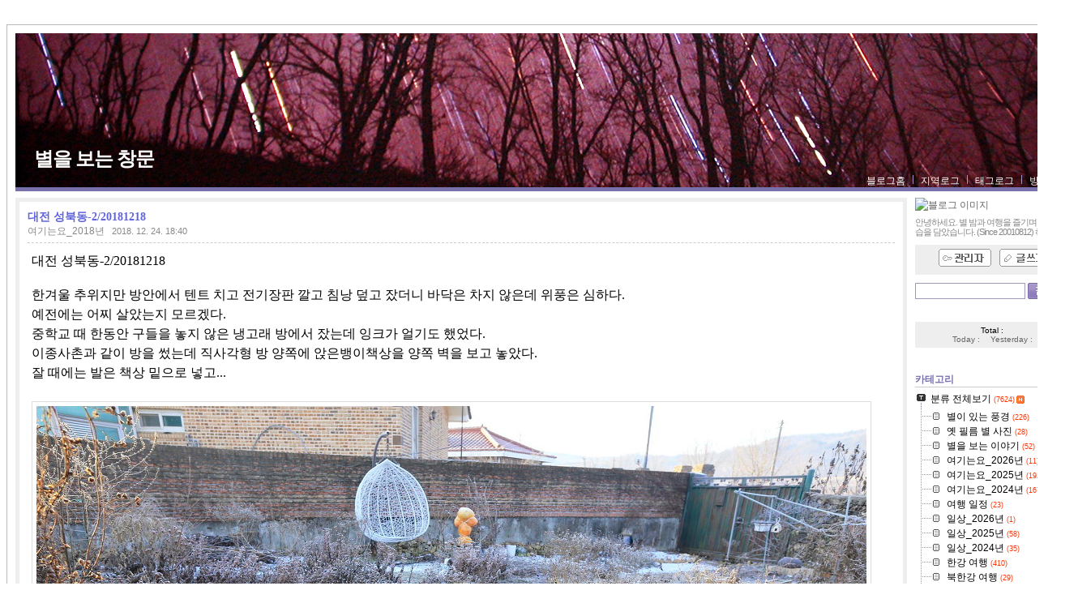

--- FILE ---
content_type: text/html;charset=UTF-8
request_url: https://hhk2001.tistory.com/5802
body_size: 140060
content:
<!DOCTYPE html PUBLIC "-//W3C//DTD XHTML 1.0 Transitional//EN" "http://www.w3.org/TR/xhtml1/DTD/xhtml1-transitional.dtd">
<html xmlns="http://www.w3.org/1999/xhtml">
                                                                                <head>
                <script type="text/javascript">if (!window.T) { window.T = {} }
window.T.config = {"TOP_SSL_URL":"https://www.tistory.com","PREVIEW":false,"ROLE":"guest","PREV_PAGE":"","NEXT_PAGE":"","BLOG":{"id":978538,"name":"hhk2001","title":"별을 보는 창문","isDormancy":false,"nickName":"하헌국","status":"open","profileStatus":"normal"},"NEED_COMMENT_LOGIN":false,"COMMENT_LOGIN_CONFIRM_MESSAGE":"","LOGIN_URL":"https://www.tistory.com/auth/login/?redirectUrl=https://hhk2001.tistory.com/5802","DEFAULT_URL":"https://hhk2001.tistory.com","USER":{"name":null,"homepage":null,"id":0,"profileImage":null},"SUBSCRIPTION":{"status":"none","isConnected":false,"isPending":false,"isWait":false,"isProcessing":false,"isNone":true},"IS_LOGIN":false,"HAS_BLOG":false,"IS_SUPPORT":false,"IS_SCRAPABLE":false,"TOP_URL":"http://www.tistory.com","JOIN_URL":"https://www.tistory.com/member/join","PHASE":"prod","ROLE_GROUP":"visitor"};
window.T.entryInfo = {"entryId":5802,"isAuthor":false,"categoryId":687976,"categoryLabel":"여기는요_2018년"};
window.appInfo = {"domain":"tistory.com","topUrl":"https://www.tistory.com","loginUrl":"https://www.tistory.com/auth/login","logoutUrl":"https://www.tistory.com/auth/logout"};
window.initData = {};

window.TistoryBlog = {
    basePath: "",
    url: "https://hhk2001.tistory.com",
    tistoryUrl: "https://hhk2001.tistory.com",
    manageUrl: "https://hhk2001.tistory.com/manage",
    token: "20zMk1umKbaoDg/6mbpXtJwH5iAVHwXTH+eiecGiCvGiy6/wGnep8JvSTXqERY3e"
};
var servicePath = "";
var blogURL = "";</script>

                
                
                
                        <!-- BusinessLicenseInfo - START -->
        
            <link href="https://tistory1.daumcdn.net/tistory_admin/userblog/userblog-7e0ff364db2dca01461081915f9748e9916c532a/static/plugin/BusinessLicenseInfo/style.css" rel="stylesheet" type="text/css"/>

            <script>function switchFold(entryId) {
    var businessLayer = document.getElementById("businessInfoLayer_" + entryId);

    if (businessLayer) {
        if (businessLayer.className.indexOf("unfold_license") > 0) {
            businessLayer.className = "business_license_layer";
        } else {
            businessLayer.className = "business_license_layer unfold_license";
        }
    }
}
</script>

        
        <!-- BusinessLicenseInfo - END -->
        <!-- DaumShow - START -->
        <style type="text/css">#daumSearchBox {
    height: 21px;
    background-image: url(//i1.daumcdn.net/imgsrc.search/search_all/show/tistory/plugin/bg_search2_2.gif);
    margin: 5px auto;
    padding: 0;
}

#daumSearchBox input {
    background: none;
    margin: 0;
    padding: 0;
    border: 0;
}

#daumSearchBox #daumLogo {
    width: 34px;
    height: 21px;
    float: left;
    margin-right: 5px;
    background-image: url(//i1.daumcdn.net/img-media/tistory/img/bg_search1_2_2010ci.gif);
}

#daumSearchBox #show_q {
    background-color: transparent;
    border: none;
    font: 12px Gulim, Sans-serif;
    color: #555;
    margin-top: 4px;
    margin-right: 15px;
    float: left;
}

#daumSearchBox #show_btn {
    background-image: url(//i1.daumcdn.net/imgsrc.search/search_all/show/tistory/plugin/bt_search_2.gif);
    width: 37px;
    height: 21px;
    float: left;
    margin: 0;
    cursor: pointer;
    text-indent: -1000em;
}
</style>

        <!-- DaumShow - END -->

<!-- PreventCopyContents - START -->
<meta content="no" http-equiv="imagetoolbar"/>

<!-- PreventCopyContents - END -->

<!-- System - START -->

<!-- System - END -->

        <!-- TistoryProfileLayer - START -->
        <link href="https://tistory1.daumcdn.net/tistory_admin/userblog/userblog-7e0ff364db2dca01461081915f9748e9916c532a/static/plugin/TistoryProfileLayer/style.css" rel="stylesheet" type="text/css"/>
<script type="text/javascript" src="https://tistory1.daumcdn.net/tistory_admin/userblog/userblog-7e0ff364db2dca01461081915f9748e9916c532a/static/plugin/TistoryProfileLayer/script.js"></script>

        <!-- TistoryProfileLayer - END -->

                
                <meta http-equiv="X-UA-Compatible" content="IE=Edge">
<meta name="format-detection" content="telephone=no">
<script src="//t1.daumcdn.net/tistory_admin/lib/jquery/jquery-3.5.1.min.js" integrity="sha256-9/aliU8dGd2tb6OSsuzixeV4y/faTqgFtohetphbbj0=" crossorigin="anonymous"></script>
<script type="text/javascript" src="//t1.daumcdn.net/tiara/js/v1/tiara-1.2.0.min.js"></script><meta name="referrer" content="always"/>
<meta name="google-adsense-platform-account" content="ca-host-pub-9691043933427338"/>
<meta name="google-adsense-platform-domain" content="tistory.com"/>
<meta name="description" content="대전 성북동-2/20181218 한겨울 추위지만 방안에서 텐트 치고 전기장판 깔고 침낭 덮고 잤더니 바닥은 차지 않은데 위풍은 심하다. 예전에는 어찌 살았는지 모르겠다. 중학교 때 한동안 구들을 놓지 않은 냉고래 방에서 잤는데 잉크가 얼기도 했었다. 이종사촌과 같이 방을 썼는데 직사각형 방 양쪽에 앉은뱅이책상을 양쪽 벽을 보고 놓았다. 잘 때에는 발은 책상 밑으로 넣고... 아침에 일어나니 서리가 허옇게 내렸다. 갓. 설악초.... 여름에는 꽃 부근의 잎이 하얀색이었는데 겨울에도 하얗다. 20180728 아내는 일찍 일어나 밖에서 숯불을 피워서 연기가 가신 다음 주방도 따뜻하게 할 겸 숯불을 들여놓았다고 한다. 그 불에 찌개 끓이고, 고구마 굽고, 가을에 딴 은행을 넣은 밥을 지었다. 그 불에 커피도 끓.."/>
<meta property="og:type" content="article"/>
<meta property="og:url" content="https://hhk2001.tistory.com/5802"/>
<meta property="og.article.author" content="하헌국"/>
<meta property="og:site_name" content="별을 보는 창문"/>
<meta property="og:title" content="대전 성북동-2/20181218"/>
<meta name="by" content="하헌국"/>
<meta property="og:description" content="대전 성북동-2/20181218 한겨울 추위지만 방안에서 텐트 치고 전기장판 깔고 침낭 덮고 잤더니 바닥은 차지 않은데 위풍은 심하다. 예전에는 어찌 살았는지 모르겠다. 중학교 때 한동안 구들을 놓지 않은 냉고래 방에서 잤는데 잉크가 얼기도 했었다. 이종사촌과 같이 방을 썼는데 직사각형 방 양쪽에 앉은뱅이책상을 양쪽 벽을 보고 놓았다. 잘 때에는 발은 책상 밑으로 넣고... 아침에 일어나니 서리가 허옇게 내렸다. 갓. 설악초.... 여름에는 꽃 부근의 잎이 하얀색이었는데 겨울에도 하얗다. 20180728 아내는 일찍 일어나 밖에서 숯불을 피워서 연기가 가신 다음 주방도 따뜻하게 할 겸 숯불을 들여놓았다고 한다. 그 불에 찌개 끓이고, 고구마 굽고, 가을에 딴 은행을 넣은 밥을 지었다. 그 불에 커피도 끓.."/>
<meta property="og:image" content="https://img1.daumcdn.net/thumb/R800x0/?scode=mtistory2&fname=https%3A%2F%2Ft1.daumcdn.net%2Fcfile%2Ftistory%2F99ED4F3B5C20A8160C"/>
<meta property="article:section" content="'국내여행'"/>
<meta name="twitter:card" content="summary_large_image"/>
<meta name="twitter:site" content="@TISTORY"/>
<meta name="twitter:title" content="대전 성북동-2/20181218"/>
<meta name="twitter:description" content="대전 성북동-2/20181218 한겨울 추위지만 방안에서 텐트 치고 전기장판 깔고 침낭 덮고 잤더니 바닥은 차지 않은데 위풍은 심하다. 예전에는 어찌 살았는지 모르겠다. 중학교 때 한동안 구들을 놓지 않은 냉고래 방에서 잤는데 잉크가 얼기도 했었다. 이종사촌과 같이 방을 썼는데 직사각형 방 양쪽에 앉은뱅이책상을 양쪽 벽을 보고 놓았다. 잘 때에는 발은 책상 밑으로 넣고... 아침에 일어나니 서리가 허옇게 내렸다. 갓. 설악초.... 여름에는 꽃 부근의 잎이 하얀색이었는데 겨울에도 하얗다. 20180728 아내는 일찍 일어나 밖에서 숯불을 피워서 연기가 가신 다음 주방도 따뜻하게 할 겸 숯불을 들여놓았다고 한다. 그 불에 찌개 끓이고, 고구마 굽고, 가을에 딴 은행을 넣은 밥을 지었다. 그 불에 커피도 끓.."/>
<meta property="twitter:image" content="https://img1.daumcdn.net/thumb/R800x0/?scode=mtistory2&fname=https%3A%2F%2Ft1.daumcdn.net%2Fcfile%2Ftistory%2F99ED4F3B5C20A8160C"/>
<meta content="https://hhk2001.tistory.com/5802" property="dg:plink" content="https://hhk2001.tistory.com/5802"/>
<meta name="plink"/>
<meta name="title" content="대전 성북동-2/20181218"/>
<meta name="article:media_name" content="별을 보는 창문"/>
<meta property="article:mobile_url" content="https://hhk2001.tistory.com/m/5802"/>
<meta property="article:pc_url" content="https://hhk2001.tistory.com/5802"/>
<meta property="article:mobile_view_url" content="https://hhk2001.tistory.com/m/5802"/>
<meta property="article:pc_view_url" content="https://hhk2001.tistory.com/5802"/>
<meta property="article:talk_channel_view_url" content="https://hhk2001.tistory.com/m/5802"/>
<meta property="article:pc_service_home" content="https://www.tistory.com"/>
<meta property="article:mobile_service_home" content="https://www.tistory.com/m"/>
<meta property="article:txid" content="978538_5802"/>
<meta property="article:published_time" content="2018-12-24T18:40:30+09:00"/>
<meta property="og:regDate" content="20181224064030"/>
<meta property="article:modified_time" content="2018-12-25T15:43:57+09:00"/>
<script type="module" src="https://tistory1.daumcdn.net/tistory_admin/userblog/userblog-7e0ff364db2dca01461081915f9748e9916c532a/static/pc/dist/index.js" defer=""></script>
<script type="text/javascript" src="https://tistory1.daumcdn.net/tistory_admin/userblog/userblog-7e0ff364db2dca01461081915f9748e9916c532a/static/pc/dist/index-legacy.js" defer="" nomodule="true"></script>
<script type="text/javascript" src="https://tistory1.daumcdn.net/tistory_admin/userblog/userblog-7e0ff364db2dca01461081915f9748e9916c532a/static/pc/dist/polyfills-legacy.js" defer="" nomodule="true"></script>
<link rel="icon" sizes="any" href="https://t1.daumcdn.net/tistory_admin/favicon/tistory_favicon_32x32.ico"/>
<link rel="icon" type="image/svg+xml" href="https://t1.daumcdn.net/tistory_admin/top_v2/bi-tistory-favicon.svg"/>
<link rel="apple-touch-icon" href="https://t1.daumcdn.net/tistory_admin/top_v2/tistory-apple-touch-favicon.png"/>
<link rel="stylesheet" type="text/css" href="https://t1.daumcdn.net/tistory_admin/www/style/font.css"/>
<link rel="stylesheet" type="text/css" href="https://tistory1.daumcdn.net/tistory_admin/userblog/userblog-7e0ff364db2dca01461081915f9748e9916c532a/static/style/content.css"/>
<link rel="stylesheet" type="text/css" href="https://tistory1.daumcdn.net/tistory_admin/userblog/userblog-7e0ff364db2dca01461081915f9748e9916c532a/static/pc/dist/index.css"/>
<link rel="stylesheet" type="text/css" href="https://tistory1.daumcdn.net/tistory_admin/userblog/userblog-7e0ff364db2dca01461081915f9748e9916c532a/static/style/uselessPMargin.css"/>
<script type="text/javascript">(function() {
    var tjQuery = jQuery.noConflict(true);
    window.tjQuery = tjQuery;
    window.orgjQuery = window.jQuery; window.jQuery = tjQuery;
    window.jQuery = window.orgjQuery; delete window.orgjQuery;
})()</script>
<script type="text/javascript" src="https://tistory1.daumcdn.net/tistory_admin/userblog/userblog-7e0ff364db2dca01461081915f9748e9916c532a/static/script/base.js"></script>
<script type="text/javascript" src="//developers.kakao.com/sdk/js/kakao.min.js"></script>
<script type="text/javascript" src="https://tistory1.daumcdn.net/tistory_admin/userblog/userblog-7e0ff364db2dca01461081915f9748e9916c532a/static/script/category.js"></script>

                
<meta http-equiv="Content-Type" content="text/html; charset=utf-8" />
<link rel="alternate" type="application/rss+xml" title="별을 보는 창문" href="https://hhk2001.tistory.com/rss" />
<link rel="stylesheet" media="screen" type="text/css" href="https://tistory1.daumcdn.net/tistory/978538/skin/style.css?_version_=1615170648" />
<link rel="stylesheet" media="print" type="text/css" href="https://tistory1.daumcdn.net/tistory/978538/skin/images/print.css?_version_=1615170648" />
<link rel="shortcut icon" href="https://hhk2001.tistory.com/favicon.ico" />
<title>별을 보는 창문 :: 대전 성북동-2/20181218</title>

                
                
                <style type="text/css">.another_category {
    border: 1px solid #E5E5E5;
    padding: 10px 10px 5px;
    margin: 10px 0;
    clear: both;
}

.another_category h4 {
    font-size: 12px !important;
    margin: 0 !important;
    border-bottom: 1px solid #E5E5E5 !important;
    padding: 2px 0 6px !important;
}

.another_category h4 a {
    font-weight: bold !important;
}

.another_category table {
    table-layout: fixed;
    border-collapse: collapse;
    width: 100% !important;
    margin-top: 10px !important;
}

* html .another_category table {
    width: auto !important;
}

*:first-child + html .another_category table {
    width: auto !important;
}

.another_category th, .another_category td {
    padding: 0 0 4px !important;
}

.another_category th {
    text-align: left;
    font-size: 12px !important;
    font-weight: normal;
    word-break: break-all;
    overflow: hidden;
    line-height: 1.5;
}

.another_category td {
    text-align: right;
    width: 80px;
    font-size: 11px;
}

.another_category th a {
    font-weight: normal;
    text-decoration: none;
    border: none !important;
}

.another_category th a.current {
    font-weight: bold;
    text-decoration: none !important;
    border-bottom: 1px solid !important;
}

.another_category th span {
    font-weight: normal;
    text-decoration: none;
    font: 10px Tahoma, Sans-serif;
    border: none !important;
}

.another_category_color_gray, .another_category_color_gray h4 {
    border-color: #E5E5E5 !important;
}

.another_category_color_gray * {
    color: #909090 !important;
}

.another_category_color_gray th a.current {
    border-color: #909090 !important;
}

.another_category_color_gray h4, .another_category_color_gray h4 a {
    color: #737373 !important;
}

.another_category_color_red, .another_category_color_red h4 {
    border-color: #F6D4D3 !important;
}

.another_category_color_red * {
    color: #E86869 !important;
}

.another_category_color_red th a.current {
    border-color: #E86869 !important;
}

.another_category_color_red h4, .another_category_color_red h4 a {
    color: #ED0908 !important;
}

.another_category_color_green, .another_category_color_green h4 {
    border-color: #CCE7C8 !important;
}

.another_category_color_green * {
    color: #64C05B !important;
}

.another_category_color_green th a.current {
    border-color: #64C05B !important;
}

.another_category_color_green h4, .another_category_color_green h4 a {
    color: #3EA731 !important;
}

.another_category_color_blue, .another_category_color_blue h4 {
    border-color: #C8DAF2 !important;
}

.another_category_color_blue * {
    color: #477FD6 !important;
}

.another_category_color_blue th a.current {
    border-color: #477FD6 !important;
}

.another_category_color_blue h4, .another_category_color_blue h4 a {
    color: #1960CA !important;
}

.another_category_color_violet, .another_category_color_violet h4 {
    border-color: #E1CEEC !important;
}

.another_category_color_violet * {
    color: #9D64C5 !important;
}

.another_category_color_violet th a.current {
    border-color: #9D64C5 !important;
}

.another_category_color_violet h4, .another_category_color_violet h4 a {
    color: #7E2CB5 !important;
}
</style>

                
                <link rel="stylesheet" type="text/css" href="https://tistory1.daumcdn.net/tistory_admin/userblog/userblog-7e0ff364db2dca01461081915f9748e9916c532a/static/style/revenue.css"/>
<link rel="canonical" href="https://hhk2001.tistory.com/5802"/>

<!-- BEGIN STRUCTURED_DATA -->
<script type="application/ld+json">
    {"@context":"http://schema.org","@type":"BlogPosting","mainEntityOfPage":{"@id":"https://hhk2001.tistory.com/5802","name":null},"url":"https://hhk2001.tistory.com/5802","headline":"대전 성북동-2/20181218","description":"대전 성북동-2/20181218 한겨울 추위지만 방안에서 텐트 치고 전기장판 깔고 침낭 덮고 잤더니 바닥은 차지 않은데 위풍은 심하다. 예전에는 어찌 살았는지 모르겠다. 중학교 때 한동안 구들을 놓지 않은 냉고래 방에서 잤는데 잉크가 얼기도 했었다. 이종사촌과 같이 방을 썼는데 직사각형 방 양쪽에 앉은뱅이책상을 양쪽 벽을 보고 놓았다. 잘 때에는 발은 책상 밑으로 넣고... 아침에 일어나니 서리가 허옇게 내렸다. 갓. 설악초.... 여름에는 꽃 부근의 잎이 하얀색이었는데 겨울에도 하얗다. 20180728 아내는 일찍 일어나 밖에서 숯불을 피워서 연기가 가신 다음 주방도 따뜻하게 할 겸 숯불을 들여놓았다고 한다. 그 불에 찌개 끓이고, 고구마 굽고, 가을에 딴 은행을 넣은 밥을 지었다. 그 불에 커피도 끓..","author":{"@type":"Person","name":"하헌국","logo":null},"image":{"@type":"ImageObject","url":"https://img1.daumcdn.net/thumb/R800x0/?scode=mtistory2&fname=https%3A%2F%2Ft1.daumcdn.net%2Fcfile%2Ftistory%2F99ED4F3B5C20A8160C","width":"800px","height":"800px"},"datePublished":"2018-12-24T18:40:30+09:00","dateModified":"2018-12-25T15:43:57+09:00","publisher":{"@type":"Organization","name":"TISTORY","logo":{"@type":"ImageObject","url":"https://t1.daumcdn.net/tistory_admin/static/images/openGraph/opengraph.png","width":"800px","height":"800px"}}}
</script>
<!-- END STRUCTURED_DATA -->
<link rel="stylesheet" type="text/css" href="https://tistory1.daumcdn.net/tistory_admin/userblog/userblog-7e0ff364db2dca01461081915f9748e9916c532a/static/style/dialog.css"/>
<link rel="stylesheet" type="text/css" href="//t1.daumcdn.net/tistory_admin/www/style/top/font.css"/>
<link rel="stylesheet" type="text/css" href="https://tistory1.daumcdn.net/tistory_admin/userblog/userblog-7e0ff364db2dca01461081915f9748e9916c532a/static/style/postBtn.css"/>
<link rel="stylesheet" type="text/css" href="https://tistory1.daumcdn.net/tistory_admin/userblog/userblog-7e0ff364db2dca01461081915f9748e9916c532a/static/style/tistory.css"/>
<script type="text/javascript" src="https://tistory1.daumcdn.net/tistory_admin/userblog/userblog-7e0ff364db2dca01461081915f9748e9916c532a/static/script/common.js"></script>

                
                </head>
                                                <body>
                
                
                

	<div id="container">
		<div id="header">
			<h1><a href="https://hhk2001.tistory.com/">별을 보는 창문</a></h1>
			<div class="blogMenu"><ul>
  <li class="t_menu_home first"><a href="/" target="">블로그홈</a></li>
  <li class="t_menu_location"><a href="/location" target="">지역로그</a></li>
  <li class="t_menu_tag"><a href="/tag" target="">태그로그</a></li>
  <li class="t_menu_guestbook last"><a href="/guestbook" target="">방명록</a></li>
</ul></div>
		</div>
		<!-- header close -->
		<hr />

		<div id="content">
			

			

			

			

			

			

			

			             
                 
	<div class="entry">
		<div class="titleWrap">
			<h2><a href="/5802">대전 성북동-2/20181218</a></h2>
			<span class="category"><a href="/category/%EC%97%AC%EA%B8%B0%EB%8A%94%EC%9A%94_2018%EB%85%84">여기는요_2018년</a> </span>
			<span class="date">2018. 12. 24. 18:40</span>
			
		</div><!-- titleWrap close -->

		<div class="article">
			            <!-- System - START -->

<!-- System - END -->

            <div class="tt_article_useless_p_margin contents_style"><P><SPAN style="FONT-SIZE: 12pt; FONT-FAMILY: Batang,바탕">대전 성북동-2/20181218</SPAN></P>
<P>&nbsp;</P>
<P><SPAN style="FONT-SIZE: 12pt; FONT-FAMILY: Batang,바탕">한겨울 추위지만 방안에서 텐트 치고 전기장판 깔고 침낭 덮고 잤더니&nbsp;바닥은 차지 않은데 위풍은 심하다</SPAN><SPAN style="FONT-SIZE: 12pt; FONT-FAMILY: Batang,바탕">.</SPAN></P>
<P><SPAN style="FONT-SIZE: 12pt; FONT-FAMILY: Batang,바탕">예전에는 어찌 살았는지 모르겠다.</SPAN></P>
<P><SPAN style="FONT-SIZE: 12pt; FONT-FAMILY: Batang,바탕">중학교 때 한동안 구들을 놓지 않은 냉고래 방에서 잤는데 잉크가 얼기도 했었다.</SPAN><br /><SPAN style="FONT-SIZE: 12pt; FONT-FAMILY: Batang,바탕">이종사촌과 같이 방을 썼는데 직사각형 방 양쪽에 앉은뱅이책상을 양쪽 벽을 보고 놓았다.</SPAN></P>
<P><SPAN style="FONT-SIZE: 12pt; FONT-FAMILY: Batang,바탕">잘 때에는 발은 책상 밑으로 넣고...</SPAN></P>
<P>&nbsp;</P>
<P style="FLOAT: none; TEXT-ALIGN: left; CLEAR: none"><span class="imageblock" style="display: inline-block; width: 1024px;  height: auto; max-width: 100%;"><img src="https://t1.daumcdn.net/cfile/tistory/99E8B0415C20A80D3C" style="max-width: 100%; height: auto;" srcset="https://img1.daumcdn.net/thumb/R1280x0/?scode=mtistory2&fname=https%3A%2F%2Ft1.daumcdn.net%2Fcfile%2Ftistory%2F99E8B0415C20A80D3C" width="1024" height="682" filename="IMG_2773.jpg" filemime="image/jpeg"/></span></P>
<P style="FLOAT: none; TEXT-ALIGN: left; CLEAR: none">&nbsp;</P>
<P><SPAN style="FONT-SIZE: 12pt; FONT-FAMILY: Batang,바탕">아침에 일어나니 서리가 허옇게 내렸다.&nbsp;</SPAN></P>
<P style="FLOAT: none; TEXT-ALIGN: left; CLEAR: none">&nbsp;</P>
<P style="FLOAT: none; TEXT-ALIGN: left; CLEAR: none">&nbsp;</P>
<P style="FLOAT: none; TEXT-ALIGN: left; CLEAR: none"><span class="imageblock" style="display: inline-block; width: 1024px;  height: auto; max-width: 100%;"><img src="https://t1.daumcdn.net/cfile/tistory/996067415C20A80F35" style="max-width: 100%; height: auto;" srcset="https://img1.daumcdn.net/thumb/R1280x0/?scode=mtistory2&fname=https%3A%2F%2Ft1.daumcdn.net%2Fcfile%2Ftistory%2F996067415C20A80F35" width="1024" height="682" filename="IMG_2775.jpg" filemime="image/jpeg"/></span></P>
<P style="FLOAT: none; TEXT-ALIGN: left; CLEAR: none">&nbsp;</P>
<P style="FLOAT: none; TEXT-ALIGN: left; CLEAR: none">&nbsp;</P>
<P style="FLOAT: none; TEXT-ALIGN: left; CLEAR: none">&nbsp;</P>
<P style="FLOAT: none; TEXT-ALIGN: left; CLEAR: none">&nbsp;</P>
<P style="FLOAT: none; TEXT-ALIGN: left; CLEAR: none"><span class="imageblock" style="display: inline-block; width: 1024px;  height: auto; max-width: 100%;"><img src="https://t1.daumcdn.net/cfile/tistory/9982C1415C20A81007" style="max-width: 100%; height: auto;" srcset="https://img1.daumcdn.net/thumb/R1280x0/?scode=mtistory2&fname=https%3A%2F%2Ft1.daumcdn.net%2Fcfile%2Ftistory%2F9982C1415C20A81007" width="1024" height="682" filename="IMG_2780.jpg" filemime="image/jpeg"/></span></P>
<P style="FLOAT: none; TEXT-ALIGN: left; CLEAR: none">&nbsp;</P>
<P style="FLOAT: none; TEXT-ALIGN: left; CLEAR: none">&nbsp;</P>
<P style="FLOAT: none; TEXT-ALIGN: left; CLEAR: none">&nbsp;</P>
<P style="FLOAT: none; TEXT-ALIGN: left; CLEAR: none">&nbsp;</P>
<P style="FLOAT: none; TEXT-ALIGN: left; CLEAR: none"><span class="imageblock" style="display: inline-block; width: 1024px;  height: auto; max-width: 100%;"><img src="https://t1.daumcdn.net/cfile/tistory/9970E5415C20A81108" style="max-width: 100%; height: auto;" srcset="https://img1.daumcdn.net/thumb/R1280x0/?scode=mtistory2&fname=https%3A%2F%2Ft1.daumcdn.net%2Fcfile%2Ftistory%2F9970E5415C20A81108" width="1024" height="682" filename="IMG_2788.jpg" filemime="image/jpeg"/></span></P>
<P style="FLOAT: none; TEXT-ALIGN: left; CLEAR: none">&nbsp;</P>
<P style="FLOAT: none; TEXT-ALIGN: left; CLEAR: none"><SPAN style="FONT-SIZE: 12pt; FONT-FAMILY: Batang,바탕">갓.</SPAN></P>
<P style="FLOAT: none; TEXT-ALIGN: left; CLEAR: none">&nbsp;</P>
<P style="FLOAT: none; TEXT-ALIGN: left; CLEAR: none">&nbsp;</P>
<P style="FLOAT: none; TEXT-ALIGN: left; CLEAR: none"><span class="imageblock" style="display: inline-block; width: 1024px;  height: auto; max-width: 100%;"><img src="https://t1.daumcdn.net/cfile/tistory/99ABF0415C20A81205" style="max-width: 100%; height: auto;" srcset="https://img1.daumcdn.net/thumb/R1280x0/?scode=mtistory2&fname=https%3A%2F%2Ft1.daumcdn.net%2Fcfile%2Ftistory%2F99ABF0415C20A81205" width="1024" height="682" filename="IMG_2792.jpg" filemime="image/jpeg"/></span></P>
<P style="FLOAT: none; TEXT-ALIGN: left; CLEAR: none">&nbsp;</P>
<P style="FLOAT: none; TEXT-ALIGN: left; CLEAR: none"><SPAN style="FONT-SIZE: 12pt; FONT-FAMILY: Batang,바탕">설악초.... </SPAN><SPAN style="FONT-SIZE: 12pt; FONT-FAMILY: Batang,바탕">여름에는&nbsp;꽃 부근의 </SPAN><SPAN style="FONT-SIZE: 12pt; FONT-FAMILY: Batang,바탕">잎이 하얀색이었는데 겨울에도 하얗다.</SPAN><SPAN style="FONT-SIZE: 12pt; FONT-FAMILY: Batang,바탕">&nbsp;</SPAN></P>
<P style="FLOAT: none; TEXT-ALIGN: left; CLEAR: none"><span class="imageblock" style="display: inline-block; width: 750px;  height: auto; max-width: 100%;"><img src="https://t1.daumcdn.net/cfile/tistory/9945863C5C21885103" style="max-width: 100%; height: auto;" srcset="https://img1.daumcdn.net/thumb/R1280x0/?scode=mtistory2&fname=https%3A%2F%2Ft1.daumcdn.net%2Fcfile%2Ftistory%2F9945863C5C21885103" width="750" height="500" filename="IMG_4189-20180728.jpg" filemime="image/jpeg"/></span><SPAN style="FONT-SIZE: 12pt; FONT-FAMILY: Batang,바탕">&nbsp; 20180728</SPAN></P>
<P style="FLOAT: none; TEXT-ALIGN: left; CLEAR: none">&nbsp;</P>
<P style="FLOAT: none; TEXT-ALIGN: left; CLEAR: none">&nbsp;</P>
<P style="FLOAT: none; TEXT-ALIGN: left; CLEAR: none">&nbsp;</P>
<P style="FLOAT: none; TEXT-ALIGN: left; CLEAR: none"><span class="imageblock" style="display: inline-block; width: 1024px;  height: auto; max-width: 100%;"><img src="https://t1.daumcdn.net/cfile/tistory/999AEF415C20A81206" style="max-width: 100%; height: auto;" srcset="https://img1.daumcdn.net/thumb/R1280x0/?scode=mtistory2&fname=https%3A%2F%2Ft1.daumcdn.net%2Fcfile%2Ftistory%2F999AEF415C20A81206" width="1024" height="682" filename="IMG_2799.jpg" filemime="image/jpeg"/></span></P>
<P style="FLOAT: none; TEXT-ALIGN: left; CLEAR: none">&nbsp;</P>
<P style="FLOAT: none; TEXT-ALIGN: left; CLEAR: none">&nbsp;</P>
<P style="FLOAT: none; TEXT-ALIGN: left; CLEAR: none">&nbsp;</P>
<P style="FLOAT: none; TEXT-ALIGN: left; CLEAR: none">&nbsp;</P>
<P style="FLOAT: none; TEXT-ALIGN: left; CLEAR: none"><span class="imageblock" style="display: inline-block; width: 1024px;  height: auto; max-width: 100%;"><img src="https://t1.daumcdn.net/cfile/tistory/994648415C20A81337" style="max-width: 100%; height: auto;" srcset="https://img1.daumcdn.net/thumb/R1280x0/?scode=mtistory2&fname=https%3A%2F%2Ft1.daumcdn.net%2Fcfile%2Ftistory%2F994648415C20A81337" width="1024" height="498" filename="20181218_084504.jpg" filemime="image/jpeg"/></span></P>
<P style="FLOAT: none; TEXT-ALIGN: left; CLEAR: none">&nbsp;</P>
<P style="FLOAT: none; TEXT-ALIGN: left; CLEAR: none">&nbsp;</P>
<P style="FLOAT: none; TEXT-ALIGN: left; CLEAR: none">&nbsp;</P>
<P style="FLOAT: none; TEXT-ALIGN: left; CLEAR: none">&nbsp;</P>
<P style="FLOAT: none; TEXT-ALIGN: left; CLEAR: none"><span class="imageblock" style="display: inline-block; width: 1024px;  height: auto; max-width: 100%;"><img src="https://t1.daumcdn.net/cfile/tistory/99FA413B5C20A8140B" style="max-width: 100%; height: auto;" srcset="https://img1.daumcdn.net/thumb/R1280x0/?scode=mtistory2&fname=https%3A%2F%2Ft1.daumcdn.net%2Fcfile%2Ftistory%2F99FA413B5C20A8140B" width="1024" height="498" filename="20181218_084517.jpg" filemime="image/jpeg"/></span></P>
<P style="FLOAT: none; TEXT-ALIGN: left; CLEAR: none">&nbsp;</P>
<P style="FLOAT: none; TEXT-ALIGN: left; CLEAR: none">&nbsp;</P>
<P style="FLOAT: none; TEXT-ALIGN: left; CLEAR: none">&nbsp;</P>
<P style="FLOAT: none; TEXT-ALIGN: left; CLEAR: none">&nbsp;</P>
<P style="FLOAT: none; TEXT-ALIGN: left; CLEAR: none"><span class="imageblock" style="display: inline-block; width: 1024px;  height: auto; max-width: 100%;"><img src="https://t1.daumcdn.net/cfile/tistory/99ED4F3B5C20A8160C" style="max-width: 100%; height: auto;" srcset="https://img1.daumcdn.net/thumb/R1280x0/?scode=mtistory2&fname=https%3A%2F%2Ft1.daumcdn.net%2Fcfile%2Ftistory%2F99ED4F3B5C20A8160C" width="1024" height="682" filename="IMG_2803.jpg" filemime="image/jpeg"/></span></P>
<P style="FLOAT: none; TEXT-ALIGN: left; CLEAR: none">&nbsp;</P>
<P style="FLOAT: none; TEXT-ALIGN: left; CLEAR: none">&nbsp;</P>
<P style="FLOAT: none; TEXT-ALIGN: left; CLEAR: none">&nbsp;</P>
<P style="FLOAT: none; TEXT-ALIGN: left; CLEAR: none">&nbsp;</P>
<P style="FLOAT: none; TEXT-ALIGN: left; CLEAR: none"><span class="imageblock" style="display: inline-block; width: 1024px;  height: auto; max-width: 100%;"><img src="https://t1.daumcdn.net/cfile/tistory/99B1B73B5C20A81701" style="max-width: 100%; height: auto;" srcset="https://img1.daumcdn.net/thumb/R1280x0/?scode=mtistory2&fname=https%3A%2F%2Ft1.daumcdn.net%2Fcfile%2Ftistory%2F99B1B73B5C20A81701" width="1024" height="682" filename="IMG_2807.jpg" filemime="image/jpeg"/></span></P>
<P style="FLOAT: none; TEXT-ALIGN: left; CLEAR: none">&nbsp;</P>
<P style="FLOAT: none; TEXT-ALIGN: left; CLEAR: none">&nbsp;</P>
<P style="FLOAT: none; TEXT-ALIGN: left; CLEAR: none">&nbsp;</P>
<P style="FLOAT: none; TEXT-ALIGN: left; CLEAR: none">&nbsp;</P>
<P style="FLOAT: none; TEXT-ALIGN: left; CLEAR: none"><span class="imageblock" style="display: inline-block; width: 1024px;  height: auto; max-width: 100%;"><img src="https://t1.daumcdn.net/cfile/tistory/99699C3B5C20A81805" style="max-width: 100%; height: auto;" srcset="https://img1.daumcdn.net/thumb/R1280x0/?scode=mtistory2&fname=https%3A%2F%2Ft1.daumcdn.net%2Fcfile%2Ftistory%2F99699C3B5C20A81805" width="1024" height="682" filename="IMG_2809.jpg" filemime="image/jpeg"/></span></P>
<P style="FLOAT: none; TEXT-ALIGN: left; CLEAR: none">&nbsp;</P>
<P style="FLOAT: none; TEXT-ALIGN: left; CLEAR: none">&nbsp;</P>
<P style="FLOAT: none; TEXT-ALIGN: left; CLEAR: none">&nbsp;</P>
<P style="FLOAT: none; TEXT-ALIGN: left; CLEAR: none">&nbsp;</P>
<P style="FLOAT: none; TEXT-ALIGN: left; CLEAR: none"><span class="imageblock" style="display: inline-block; width: 1024px;  height: auto; max-width: 100%;"><img src="https://t1.daumcdn.net/cfile/tistory/992D713B5C20A81A08" style="max-width: 100%; height: auto;" srcset="https://img1.daumcdn.net/thumb/R1280x0/?scode=mtistory2&fname=https%3A%2F%2Ft1.daumcdn.net%2Fcfile%2Ftistory%2F992D713B5C20A81A08" width="1024" height="498" filename="20181218_090845.jpg" filemime="image/jpeg"/></span></P>
<P style="FLOAT: none; TEXT-ALIGN: left; CLEAR: none">&nbsp;</P>
<P style="FLOAT: none; TEXT-ALIGN: left; CLEAR: none"><SPAN style="FONT-SIZE: 12pt; FONT-FAMILY: Batang,바탕">아내는 </SPAN><SPAN style="FONT-SIZE: 12pt; FONT-FAMILY: Batang,바탕">일찍 일어나</SPAN><SPAN style="FONT-SIZE: 12pt; FONT-FAMILY: Batang,바탕"> 밖에서 숯불을 피워서 연기가 가신 다음&nbsp;<SPAN style="FONT-SIZE: 12pt; FONT-FAMILY: Batang,바탕">주방도 따뜻하게 할 겸</SPAN> 숯불을 들여놓았다고 한다.</SPAN></P>
<P style="FLOAT: none; TEXT-ALIGN: left; CLEAR: none"><SPAN style="FONT-SIZE: 12pt; FONT-FAMILY: Batang,바탕">그 불에 찌개 끓이고, 고구마 굽고, 가을에 딴 은행을 넣은 밥을 지었다.</SPAN></P>
<P style="FLOAT: none; TEXT-ALIGN: left; CLEAR: none">&nbsp;</P>
<P style="FLOAT: none; TEXT-ALIGN: left; CLEAR: none">&nbsp;</P>
<P style="FLOAT: none; TEXT-ALIGN: left; CLEAR: none"><span class="imageblock" style="display: inline-block; width: 1024px;  height: auto; max-width: 100%;"><img src="https://t1.daumcdn.net/cfile/tistory/992D733B5C20A81B08" style="max-width: 100%; height: auto;" srcset="https://img1.daumcdn.net/thumb/R1280x0/?scode=mtistory2&fname=https%3A%2F%2Ft1.daumcdn.net%2Fcfile%2Ftistory%2F992D733B5C20A81B08" width="1024" height="498" filename="20181218_091539.jpg" filemime="image/jpeg"/></span></P>
<P style="FLOAT: none; TEXT-ALIGN: left; CLEAR: none">&nbsp;</P>
<P style="FLOAT: none; TEXT-ALIGN: left; CLEAR: none">&nbsp;</P>
<P style="FLOAT: none; TEXT-ALIGN: left; CLEAR: none">&nbsp;</P>
<P style="FLOAT: none; TEXT-ALIGN: left; CLEAR: none">&nbsp;</P>
<P style="FLOAT: none; TEXT-ALIGN: left; CLEAR: none"><span class="imageblock" style="display: inline-block; width: 1024px;  height: auto; max-width: 100%;"><img src="https://t1.daumcdn.net/cfile/tistory/99B0763B5C20A81B3D" style="max-width: 100%; height: auto;" srcset="https://img1.daumcdn.net/thumb/R1280x0/?scode=mtistory2&fname=https%3A%2F%2Ft1.daumcdn.net%2Fcfile%2Ftistory%2F99B0763B5C20A81B3D" width="1024" height="682" filename="IMG_2820.jpg" filemime="image/jpeg"/></span></P>
<P style="FLOAT: none; TEXT-ALIGN: left; CLEAR: none">&nbsp;</P>
<P style="FLOAT: none; TEXT-ALIGN: left; CLEAR: none"><SPAN style="FONT-SIZE: 12pt; FONT-FAMILY: Batang,바탕">그 불에 커피도 끓이고.....</SPAN></P>
<P style="FLOAT: none; TEXT-ALIGN: left; CLEAR: none">&nbsp;</P>
<P style="FLOAT: none; TEXT-ALIGN: left; CLEAR: none">&nbsp;</P>
<P style="FLOAT: none; TEXT-ALIGN: left; CLEAR: none"><span class="imageblock" style="display: inline-block; width: 1024px;  height: auto; max-width: 100%;"><img src="https://t1.daumcdn.net/cfile/tistory/99CC53355C20A81C02" style="max-width: 100%; height: auto;" srcset="https://img1.daumcdn.net/thumb/R1280x0/?scode=mtistory2&fname=https%3A%2F%2Ft1.daumcdn.net%2Fcfile%2Ftistory%2F99CC53355C20A81C02" width="1024" height="682" filename="IMG_2828.jpg" filemime="image/jpeg"/></span></P>
<P style="FLOAT: none; TEXT-ALIGN: left; CLEAR: none">&nbsp;</P>
<P style="FLOAT: none; TEXT-ALIGN: left; CLEAR: none">&nbsp;</P>
<P style="FLOAT: none; TEXT-ALIGN: left; CLEAR: none">&nbsp;</P>
<P style="FLOAT: none; TEXT-ALIGN: left; CLEAR: none">&nbsp;</P>
<P style="FLOAT: none; TEXT-ALIGN: left; CLEAR: none"><span class="imageblock" style="display: inline-block; width: 1024px;  height: auto; max-width: 100%;"><img src="https://t1.daumcdn.net/cfile/tistory/99E7AB355C20A81E01" style="max-width: 100%; height: auto;" srcset="https://img1.daumcdn.net/thumb/R1280x0/?scode=mtistory2&fname=https%3A%2F%2Ft1.daumcdn.net%2Fcfile%2Ftistory%2F99E7AB355C20A81E01" width="1024" height="682" filename="IMG_2831.jpg" filemime="image/jpeg"/></span></P>
<P style="FLOAT: none; TEXT-ALIGN: left; CLEAR: none">&nbsp;</P>
<P style="FLOAT: none; TEXT-ALIGN: left; CLEAR: none"><SPAN style="FONT-SIZE: 12pt; FONT-FAMILY: Batang,바탕">겨울에는 추워서&nbsp;머무는 게 힘들겠기에&nbsp;오래 전부터 아내는 남향인 창고를 이용하고 장작난로를 놓자고 한다.</SPAN></P>
<P style="FLOAT: none; TEXT-ALIGN: left; CLEAR: none"><SPAN style="FONT-SIZE: 12pt; FONT-FAMILY: Batang,바탕">인터넷에서 텐트용으로 만든 적절한 장작난로도 몇 가지를 검색해서 나에게 보여주었었다.&nbsp;&nbsp;</SPAN></P>
<P style="FLOAT: none; TEXT-ALIGN: left; CLEAR: none"><SPAN style="FONT-SIZE: 12pt; FONT-FAMILY: Batang,바탕">좋은 생각이기에 구체적인 방법을 생각 중이다.</SPAN></P>
<P style="FLOAT: none; TEXT-ALIGN: left; CLEAR: none">&nbsp;</P>
<P style="FLOAT: none; TEXT-ALIGN: left; CLEAR: none"><SPAN style="FONT-SIZE: 12pt; FONT-FAMILY: Batang,바탕"><IMG class=txc-emo border=0 src="http://i1.daumcdn.net/deco/contents/emoticon/etc_08.gif?v=2">&nbsp;그런데....</SPAN></P>
<P style="FLOAT: none; TEXT-ALIGN: left; CLEAR: none"><SPAN style="FONT-SIZE: 12pt; FONT-FAMILY: Batang,바탕">밥을 먹으면서 환기도 시키고 두어 번 머리를 흔들어 보았다.</SPAN></P>
<P style="FLOAT: none; TEXT-ALIGN: left; CLEAR: none"><SPAN style="FONT-SIZE: 12pt; FONT-FAMILY: Batang,바탕">학창시절부터 결혼해서 </SPAN><SPAN style="FONT-SIZE: 12pt; FONT-FAMILY: Batang,바탕">자식들이</SPAN><SPAN style="FONT-SIZE: 12pt; FONT-FAMILY: Batang,바탕"> 어렸을 때까지 연탄으로 난방을 하면서 일산화탄소 중독 경험이 있기에 무심코 그리 해 본 것이었다.</SPAN></P>
<P style="FLOAT: none; TEXT-ALIGN: left; CLEAR: none"><SPAN style="FONT-SIZE: 12pt; FONT-FAMILY: Batang,바탕">커피까지 마시고 밖에 나와서 사진을 찍고 있는데 아내가 나오자마자 비실거리더니 토하기까지 한다.</SPAN></P>
<P style="FLOAT: none; TEXT-ALIGN: left; CLEAR: none"><SPAN style="FONT-SIZE: 12pt; FONT-FAMILY: Batang,바탕">나는 주방에 잠시 있었지만 아내는 오랫동안 숯불 피우고 있었으니&nbsp;심한가 보다.</SPAN></P>
<P style="FLOAT: none; TEXT-ALIGN: left; CLEAR: none"><SPAN style="FONT-SIZE: 12pt; FONT-FAMILY: Batang,바탕">주방에서 나와 토하기까지의 과정은 기억나지도 않는다고 한다.</SPAN></P>
<P style="FLOAT: none; TEXT-ALIGN: left; CLEAR: none"><SPAN style="FONT-SIZE: 12pt; FONT-FAMILY: Batang,바탕">밖에서 앉</SPAN><SPAN style="FONT-SIZE: 12pt; FONT-FAMILY: Batang,바탕">아서 한동안 </SPAN><SPAN style="FONT-SIZE: 12pt; FONT-FAMILY: Batang,바탕">안정을 취한 후 속이 가</SPAN><SPAN style="FONT-SIZE: 12pt; FONT-FAMILY: Batang,바탕">라앉</SPAN><SPAN style="FONT-SIZE: 12pt; FONT-FAMILY: Batang,바탕">는</SPAN><SPAN style="FONT-SIZE: 12pt; FONT-FAMILY: Batang,바탕">다며 방으로 들어갔다.</SPAN></P>
<P style="FLOAT: none; TEXT-ALIGN: left; CLEAR: none"><SPAN style="FONT-SIZE: 12pt; FONT-FAMILY: Batang,바탕">텐트 안에 누었는데 저체온증으로 엄청 떨었다는데 말을 하지 않아서 나는 몰랐다.</SPAN></P>
<P style="FLOAT: none; TEXT-ALIGN: left; CLEAR: none"><SPAN style="FONT-SIZE: 12pt; FONT-FAMILY: Batang,바탕">괜찮겠지 하고 방심했는데 큰일날 뻔했다.</SPAN><SPAN style="FONT-SIZE: 12pt; FONT-FAMILY: Batang,바탕">&nbsp;</SPAN></P>
<P style="FLOAT: none; TEXT-ALIGN: left; CLEAR: none">&nbsp;</P>
<P style="FLOAT: none; TEXT-ALIGN: left; CLEAR: none">&nbsp;</P>
<P style="FLOAT: none; TEXT-ALIGN: left; CLEAR: none"><span class="imageblock" style="display: inline-block; width: 1024px;  height: auto; max-width: 100%;"><img src="https://t1.daumcdn.net/cfile/tistory/9956E2395C20A84506" style="max-width: 100%; height: auto;" srcset="https://img1.daumcdn.net/thumb/R1280x0/?scode=mtistory2&fname=https%3A%2F%2Ft1.daumcdn.net%2Fcfile%2Ftistory%2F9956E2395C20A84506" width="1024" height="682" filename="IMG_2843.jpg" filemime="image/jpeg"/></span></P>
<P style="FLOAT: none; TEXT-ALIGN: left; CLEAR: none">&nbsp;</P>
<P style="FLOAT: none; TEXT-ALIGN: left; CLEAR: none">&nbsp;</P>
<P style="FLOAT: none; TEXT-ALIGN: left; CLEAR: none">&nbsp;</P>
<P style="FLOAT: none; TEXT-ALIGN: left; CLEAR: none">&nbsp;</P>
<P style="FLOAT: none; TEXT-ALIGN: left; CLEAR: none"><span class="imageblock" style="display: inline-block; width: 1024px;  height: auto; max-width: 100%;"><img src="https://t1.daumcdn.net/cfile/tistory/997AE8395C20A8461F" style="max-width: 100%; height: auto;" srcset="https://img1.daumcdn.net/thumb/R1280x0/?scode=mtistory2&fname=https%3A%2F%2Ft1.daumcdn.net%2Fcfile%2Ftistory%2F997AE8395C20A8461F" width="1024" height="682" filename="IMG_2850.jpg" filemime="image/jpeg"/></span></P>
<P style="FLOAT: none; TEXT-ALIGN: left; CLEAR: none">&nbsp;</P>
<P style="FLOAT: none; TEXT-ALIGN: left; CLEAR: none">&nbsp;</P>
<P style="FLOAT: none; TEXT-ALIGN: left; CLEAR: none">&nbsp;</P>
<P style="FLOAT: none; TEXT-ALIGN: left; CLEAR: none">&nbsp;</P>
<P style="FLOAT: none; TEXT-ALIGN: left; CLEAR: none"><span class="imageblock" style="display: inline-block; width: 1024px;  height: auto; max-width: 100%;"><img src="https://t1.daumcdn.net/cfile/tistory/9942E4395C20A84707" style="max-width: 100%; height: auto;" srcset="https://img1.daumcdn.net/thumb/R1280x0/?scode=mtistory2&fname=https%3A%2F%2Ft1.daumcdn.net%2Fcfile%2Ftistory%2F9942E4395C20A84707" width="1024" height="682" filename="IMG_2856.jpg" filemime="image/jpeg"/></span></P>
<P style="FLOAT: none; TEXT-ALIGN: left; CLEAR: none">&nbsp;</P>
<P style="FLOAT: none; TEXT-ALIGN: left; CLEAR: none">&nbsp;</P>
<P style="FLOAT: none; TEXT-ALIGN: left; CLEAR: none">&nbsp;</P>
<P style="FLOAT: none; TEXT-ALIGN: left; CLEAR: none">&nbsp;</P>
<P style="FLOAT: none; TEXT-ALIGN: left; CLEAR: none"><span class="imageblock" style="display: inline-block; width: 1024px;  height: auto; max-width: 100%;"><img src="https://t1.daumcdn.net/cfile/tistory/99374C395C20A84831" style="max-width: 100%; height: auto;" srcset="https://img1.daumcdn.net/thumb/R1280x0/?scode=mtistory2&fname=https%3A%2F%2Ft1.daumcdn.net%2Fcfile%2Ftistory%2F99374C395C20A84831" width="1024" height="682" filename="IMG_2857.jpg" filemime="image/jpeg"/></span></P>
<P style="FLOAT: none; TEXT-ALIGN: left; CLEAR: none">&nbsp;</P>
<P style="FLOAT: none; TEXT-ALIGN: left; CLEAR: none">&nbsp;</P>
<P style="FLOAT: none; TEXT-ALIGN: left; CLEAR: none">&nbsp;</P>
<P style="FLOAT: none; TEXT-ALIGN: left; CLEAR: none">&nbsp;</P>
<P style="FLOAT: none; TEXT-ALIGN: left; CLEAR: none"><span class="imageblock" style="display: inline-block; width: 1024px;  height: auto; max-width: 100%;"><img src="https://t1.daumcdn.net/cfile/tistory/990C58395C20A84837" style="max-width: 100%; height: auto;" srcset="https://img1.daumcdn.net/thumb/R1280x0/?scode=mtistory2&fname=https%3A%2F%2Ft1.daumcdn.net%2Fcfile%2Ftistory%2F990C58395C20A84837" width="1024" height="682" filename="IMG_2861.jpg" filemime="image/jpeg"/></span></P>
<P style="FLOAT: none; TEXT-ALIGN: left; CLEAR: none">&nbsp;</P>
<P style="FLOAT: none; TEXT-ALIGN: left; CLEAR: none">&nbsp;</P>
<P style="FLOAT: none; TEXT-ALIGN: left; CLEAR: none">&nbsp;</P>
<P style="FLOAT: none; TEXT-ALIGN: left; CLEAR: none">&nbsp;</P>
<P style="FLOAT: none; TEXT-ALIGN: left; CLEAR: none"><span class="imageblock" style="display: inline-block; width: 1024px;  height: auto; max-width: 100%;"><img src="https://t1.daumcdn.net/cfile/tistory/99AAED395C20A84902" style="max-width: 100%; height: auto;" srcset="https://img1.daumcdn.net/thumb/R1280x0/?scode=mtistory2&fname=https%3A%2F%2Ft1.daumcdn.net%2Fcfile%2Ftistory%2F99AAED395C20A84902" width="1024" height="682" filename="IMG_2865.jpg" filemime="image/jpeg"/></span></P>
<P style="FLOAT: none; TEXT-ALIGN: left; CLEAR: none">&nbsp;</P>
<P style="FLOAT: none; TEXT-ALIGN: left; CLEAR: none">&nbsp;</P>
<P style="FLOAT: none; TEXT-ALIGN: left; CLEAR: none">&nbsp;</P>
<P style="FLOAT: none; TEXT-ALIGN: left; CLEAR: none">&nbsp;</P>
<P style="FLOAT: none; TEXT-ALIGN: left; CLEAR: none"><span class="imageblock" style="display: inline-block; width: 1024px;  height: auto; max-width: 100%;"><img src="https://t1.daumcdn.net/cfile/tistory/9942E2395C20A84A07" style="max-width: 100%; height: auto;" srcset="https://img1.daumcdn.net/thumb/R1280x0/?scode=mtistory2&fname=https%3A%2F%2Ft1.daumcdn.net%2Fcfile%2Ftistory%2F9942E2395C20A84A07" width="1024" height="682" filename="IMG_2871.jpg" filemime="image/jpeg"/></span></P>
<P style="FLOAT: none; TEXT-ALIGN: left; CLEAR: none">&nbsp;</P>
<P style="FLOAT: none; TEXT-ALIGN: left; CLEAR: none">&nbsp;</P>
<P style="FLOAT: none; TEXT-ALIGN: left; CLEAR: none">&nbsp;</P>
<P style="FLOAT: none; TEXT-ALIGN: left; CLEAR: none">&nbsp;</P>
<P style="FLOAT: none; TEXT-ALIGN: left; CLEAR: none"><span class="imageblock" style="display: inline-block; width: 1024px;  height: auto; max-width: 100%;"><img src="https://t1.daumcdn.net/cfile/tistory/996D003A5C20A84B0F" style="max-width: 100%; height: auto;" srcset="https://img1.daumcdn.net/thumb/R1280x0/?scode=mtistory2&fname=https%3A%2F%2Ft1.daumcdn.net%2Fcfile%2Ftistory%2F996D003A5C20A84B0F" width="1024" height="624" filename="IMG_2874.jpg" filemime="image/jpeg"/></span></P>
<P style="FLOAT: none; TEXT-ALIGN: left; CLEAR: none">&nbsp;</P>
<P style="FLOAT: none; TEXT-ALIGN: left; CLEAR: none"><SPAN style="FONT-SIZE: 12pt; FONT-FAMILY: Batang,바탕">엊저녁에 정리한 꽃씨.....</SPAN></P>
<P style="FLOAT: none; TEXT-ALIGN: left; CLEAR: none">&nbsp;</P>
<P style="FLOAT: none; TEXT-ALIGN: left; CLEAR: none">&nbsp;</P>
<P style="FLOAT: none; TEXT-ALIGN: left; CLEAR: none"><span class="imageblock" style="display: inline-block; width: 1024px;  height: auto; max-width: 100%;"><img src="https://t1.daumcdn.net/cfile/tistory/99CEA33A5C20A84C09" style="max-width: 100%; height: auto;" srcset="https://img1.daumcdn.net/thumb/R1280x0/?scode=mtistory2&fname=https%3A%2F%2Ft1.daumcdn.net%2Fcfile%2Ftistory%2F99CEA33A5C20A84C09" width="1024" height="682" filename="IMG_2879.jpg" filemime="image/jpeg"/></span></P>
<P style="FLOAT: none; TEXT-ALIGN: left; CLEAR: none">&nbsp;</P>
<P style="FLOAT: none; TEXT-ALIGN: left; CLEAR: none">&nbsp;</P>
<P style="FLOAT: none; TEXT-ALIGN: left; CLEAR: none">&nbsp;</P>
<P style="FLOAT: none; TEXT-ALIGN: left; CLEAR: none">&nbsp;</P>
<P style="FLOAT: none; TEXT-ALIGN: left; CLEAR: none"><span class="imageblock" style="display: inline-block; width: 1024px;  height: auto; max-width: 100%;"><img src="https://t1.daumcdn.net/cfile/tistory/9931693A5C20A84D2F" style="max-width: 100%; height: auto;" srcset="https://img1.daumcdn.net/thumb/R1280x0/?scode=mtistory2&fname=https%3A%2F%2Ft1.daumcdn.net%2Fcfile%2Ftistory%2F9931693A5C20A84D2F" width="1024" height="689" filename="IMG_2882.jpg" filemime="image/jpeg"/></span></P>
<P style="FLOAT: none; TEXT-ALIGN: left; CLEAR: none">&nbsp;</P>
<P style="FLOAT: none; TEXT-ALIGN: left; CLEAR: none"><SPAN style="FONT-SIZE: 12pt; FONT-FAMILY: Batang,바탕">혹시 생수가 얼지 않을까 해서 전기코드를 뺀 냉장고에 넣었다.</SPAN></P>
<P style="FLOAT: none; TEXT-ALIGN: left; CLEAR: none"><SPAN style="FONT-SIZE: 12pt; FONT-FAMILY: Batang,바탕">그리고 밖에 있는 수도는 보온재로 충분히 감싸고, 모터펌프 주위에도 단열재와 비닐봉투에 헌 옷가지를 넣어서 감쌌다.</SPAN></P>
<P style="FLOAT: none; TEXT-ALIGN: left; CLEAR: none"><SPAN style="FONT-SIZE: 12pt; FONT-FAMILY: Batang,바탕">모터펌프 전원코드를 빼고&nbsp;싱크대 수전을</SPAN><SPAN style="FONT-SIZE: 12pt; FONT-FAMILY: Batang,바탕"> 개방하여 물을 뺐다.</SPAN></P>
<P style="FLOAT: none; TEXT-ALIGN: left; CLEAR: none">&nbsp;</P>
<P style="FLOAT: none; TEXT-ALIGN: left; CLEAR: none">&nbsp;</P>
<P style="FLOAT: none; TEXT-ALIGN: left; CLEAR: none"><span class="imageblock" style="display: inline-block; width: 1024px;  height: auto; max-width: 100%;"><img src="https://t1.daumcdn.net/cfile/tistory/99F9C53A5C20A84D15" style="max-width: 100%; height: auto;" srcset="https://img1.daumcdn.net/thumb/R1280x0/?scode=mtistory2&fname=https%3A%2F%2Ft1.daumcdn.net%2Fcfile%2Ftistory%2F99F9C53A5C20A84D15" width="1024" height="682" filename="IMG_2889.jpg" filemime="image/jpeg"/></span></P>
<P style="FLOAT: none; TEXT-ALIGN: left; CLEAR: none">&nbsp;</P>
<P style="FLOAT: none; TEXT-ALIGN: left; CLEAR: none"><SPAN style="FONT-SIZE: 12pt; FONT-FAMILY: Batang,바탕">방에서 안정을 취한 아내가 골치가 아프기는 하지만 서울로 올라갈 수 있겠다고 한다.</SPAN></P>
<P style="FLOAT: none; TEXT-ALIGN: left; CLEAR: none"><SPAN style="FONT-SIZE: 12pt; FONT-FAMILY: Batang,바탕">얼지 않았을까 했는데 파</SPAN><SPAN style="FONT-SIZE: 12pt; FONT-FAMILY: Batang,바탕">릇파릇하니 살아있는 것 </SPAN><SPAN style="FONT-SIZE: 12pt; FONT-FAMILY: Batang,바탕">같다</SPAN><SPAN style="FONT-SIZE: 12pt; FONT-FAMILY: Batang,바탕">며 잔챙이지만 무우를 뽑았다.</SPAN></P>
<P style="FLOAT: none; TEXT-ALIGN: left; CLEAR: none"><SPAN style="FONT-SIZE: 12pt; FONT-FAMILY: Batang,바탕">(무우는 서울집에 가져와서 보니 모두 얼었는데 차라리 그냥 두고 왔으면 거름이라도 되었을 텐데.....)</SPAN></P>
<P style="FLOAT: none; TEXT-ALIGN: left; CLEAR: none">&nbsp;</P>
<P style="FLOAT: none; TEXT-ALIGN: left; CLEAR: none">&nbsp;</P>
<P style="FLOAT: none; TEXT-ALIGN: left; CLEAR: none"><span class="imageblock" style="display: inline-block; width: 1024px;  height: auto; max-width: 100%;"><img src="https://t1.daumcdn.net/cfile/tistory/99E71D3A5C20A84E09" style="max-width: 100%; height: auto;" srcset="https://img1.daumcdn.net/thumb/R1280x0/?scode=mtistory2&fname=https%3A%2F%2Ft1.daumcdn.net%2Fcfile%2Ftistory%2F99E71D3A5C20A84E09" width="1024" height="682" filename="IMG_2890.jpg" filemime="image/jpeg"/></span></P>
<P style="FLOAT: none; TEXT-ALIGN: left; CLEAR: none">&nbsp;</P>
<P style="FLOAT: none; TEXT-ALIGN: left; CLEAR: none"><SPAN style="FONT-SIZE: 12pt; FONT-FAMILY: Batang,바탕">성북동의 올해 마지막 수확물..... 갓</SPAN></P>
<P style="FLOAT: none; TEXT-ALIGN: left; CLEAR: none">&nbsp;</P>
<P style="FLOAT: none; TEXT-ALIGN: left; CLEAR: none">&nbsp;</P>
<P style="FLOAT: none; TEXT-ALIGN: left; CLEAR: none"><span class="imageblock" style="display: inline-block; width: 1024px;  height: auto; max-width: 100%;"><img src="https://t1.daumcdn.net/cfile/tistory/99D1F43A5C20A84F35" style="max-width: 100%; height: auto;" srcset="https://img1.daumcdn.net/thumb/R1280x0/?scode=mtistory2&fname=https%3A%2F%2Ft1.daumcdn.net%2Fcfile%2Ftistory%2F99D1F43A5C20A84F35" width="1024" height="682" filename="IMG_2895.jpg" filemime="image/jpeg"/></span></P>
<P style="FLOAT: none; TEXT-ALIGN: left; CLEAR: none">&nbsp;</P>
<P style="FLOAT: none; TEXT-ALIGN: left; CLEAR: none"><SPAN style="FONT-SIZE: 12pt; FONT-FAMILY: Batang,바탕">다 얼어 죽을 것 같은&nbsp;추위에도 민들레는 꽃이 피었다.</SPAN></P>
<P style="FLOAT: none; TEXT-ALIGN: left; CLEAR: none">&nbsp;</P>
<P style="FLOAT: none; TEXT-ALIGN: left; CLEAR: none">&nbsp;</P>
<P>&nbsp;</P>
<P><SPAN style="COLOR: rgb(9,0,255)"><STRONG><SPAN style="FONT-SIZE: 12pt; FONT-FAMILY: Batang,바탕">[전에는]</SPAN></STRONG></SPAN></P>
<P><SPAN style="FONT-SIZE: 12pt; FONT-FAMILY: Batang,바탕"><SPAN style="FONT-SIZE: 12pt; FONT-FAMILY: Batang,바탕; COLOR: rgb(0,0,0)"><SPAN style="FONT-SIZE: 12pt; FONT-FAMILY: Batang,바탕"><SPAN style="FONT-SIZE: 12pt; FONT-FAMILY: Batang,바탕"><SPAN style="FONT-SIZE: 12pt; FONT-FAMILY: Batang,바탕"><SPAN style="FONT-SIZE: 12pt; FONT-FAMILY: Batang,바탕"><SPAN style="FONT-SIZE: 12pt; FONT-FAMILY: Batang,바탕"><SPAN style="FONT-SIZE: 12pt; FONT-FAMILY: Batang,바탕"><SPAN style="FONT-SIZE: 12pt; FONT-FAMILY: Batang,바탕"><SPAN style="FONT-SIZE: 12pt; FONT-FAMILY: Batang,바탕">20181110.....&nbsp; </SPAN><A href="http://hhk2001.tistory.com/5770"><SPAN style="FONT-SIZE: 12pt; FONT-FAMILY: Batang,바탕">http://hhk2001.tistory.com/5770</SPAN></A><SPAN style="FONT-SIZE: 12pt; FONT-FAMILY: Batang,바탕">&nbsp;&nbsp;&nbsp;&nbsp; </SPAN><A href="http://hhk2001.tistory.com/5771"><SPAN style="FONT-SIZE: 12pt; FONT-FAMILY: Batang,바탕">http://hhk2001.tistory.com/5771</SPAN></A><SPAN style="FONT-SIZE: 12pt; FONT-FAMILY: Batang,바탕">&nbsp;&nbsp;&nbsp;&nbsp; </SPAN><A href="http://hhk2001.tistory.com/5772"><SPAN style="FONT-SIZE: 12pt; FONT-FAMILY: Batang,바탕">http://hhk2001.tistory.com/5772</SPAN></A></SPAN></SPAN></SPAN></SPAN></SPAN></SPAN></SPAN></SPAN></SPAN></P>
<P><SPAN style="FONT-SIZE: 12pt; FONT-FAMILY: Batang,바탕"><SPAN style="FONT-SIZE: 12pt; FONT-FAMILY: Batang,바탕; COLOR: rgb(0,0,0)"><SPAN style="FONT-SIZE: 12pt; FONT-FAMILY: Batang,바탕"><SPAN style="FONT-SIZE: 12pt; FONT-FAMILY: Batang,바탕"><SPAN style="FONT-SIZE: 12pt; FONT-FAMILY: Batang,바탕"><SPAN style="FONT-SIZE: 12pt; FONT-FAMILY: Batang,바탕"><SPAN style="FONT-SIZE: 12pt; FONT-FAMILY: Batang,바탕"><SPAN style="FONT-SIZE: 12pt; FONT-FAMILY: Batang,바탕"><SPAN style="FONT-SIZE: 12pt; FONT-FAMILY: Batang,바탕">20181020.....&nbsp;&nbsp;</SPAN><A href="http://hhk2001.tistory.com/5758"><SPAN style="FONT-SIZE: 12pt; FONT-FAMILY: Batang,바탕"><FONT color=#0066cc><SPAN style="FONT-SIZE: 12pt; FONT-FAMILY: Batang,바탕">http://hhk2001.tistory.com/5758</SPAN></FONT></SPAN></A><SPAN style="FONT-SIZE: 12pt; FONT-FAMILY: Batang,바탕">&nbsp;&nbsp;&nbsp;&nbsp; </SPAN><A href="http://hhk2001.tistory.com/5759"><SPAN style="FONT-SIZE: 12pt; FONT-FAMILY: Batang,바탕"><FONT color=#0066cc><SPAN style="FONT-SIZE: 12pt; FONT-FAMILY: Batang,바탕">http://hhk2001.tistory.com/5759</SPAN></FONT></SPAN></A><SPAN style="FONT-SIZE: 12pt; FONT-FAMILY: Batang,바탕">&nbsp;&nbsp;&nbsp;&nbsp; </SPAN><A href="http://hhk2001.tistory.com/5760"><SPAN style="FONT-SIZE: 12pt; FONT-FAMILY: Batang,바탕"><FONT color=#0066cc><SPAN style="FONT-SIZE: 12pt; FONT-FAMILY: Batang,바탕">http://hhk2001.tistory.com/5760</SPAN></FONT></SPAN></A></SPAN></SPAN></SPAN></SPAN></SPAN></SPAN></SPAN></SPAN></P>
<P><SPAN style="FONT-SIZE: 12pt; FONT-FAMILY: Batang,바탕"><SPAN style="FONT-SIZE: 12pt; FONT-FAMILY: Batang,바탕; COLOR: rgb(0,0,0)"><SPAN style="FONT-SIZE: 12pt; FONT-FAMILY: Batang,바탕"><SPAN style="FONT-SIZE: 12pt; FONT-FAMILY: Batang,바탕"><SPAN style="FONT-SIZE: 12pt; FONT-FAMILY: Batang,바탕"><SPAN style="FONT-SIZE: 12pt; FONT-FAMILY: Batang,바탕"><SPAN style="FONT-SIZE: 12pt; FONT-FAMILY: Batang,바탕"><SPAN style="FONT-SIZE: 12pt; FONT-FAMILY: Batang,바탕">20180901.....&nbsp; </SPAN><A href="http://hhk2001.tistory.com/5727"><SPAN style="FONT-SIZE: 12pt; FONT-FAMILY: Batang,바탕"><FONT color=#0066cc><SPAN style="FONT-SIZE: 12pt; FONT-FAMILY: Batang,바탕">http://hhk2001.tistory.com/5727</SPAN></FONT></SPAN></A><SPAN style="FONT-SIZE: 12pt; FONT-FAMILY: Batang,바탕">&nbsp;&nbsp;&nbsp;&nbsp; </SPAN><A href="http://hhk2001.tistory.com/5728"><SPAN style="FONT-SIZE: 12pt; FONT-FAMILY: Batang,바탕"><FONT color=#0066cc><SPAN style="FONT-SIZE: 12pt; FONT-FAMILY: Batang,바탕">http://hhk2001.tistory.com/5728</SPAN></FONT></SPAN></A><SPAN style="FONT-SIZE: 12pt; FONT-FAMILY: Batang,바탕">&nbsp;&nbsp;&nbsp;&nbsp; </SPAN><A href="http://hhk2001.tistory.com/5729"><SPAN style="FONT-SIZE: 12pt; FONT-FAMILY: Batang,바탕"><FONT color=#0066cc><SPAN style="FONT-SIZE: 12pt; FONT-FAMILY: Batang,바탕">http://hhk2001.tistory.com/5729</SPAN></FONT></SPAN></A></SPAN></SPAN></SPAN></SPAN></SPAN></SPAN></SPAN></P>
<P><SPAN style="FONT-SIZE: 12pt; FONT-FAMILY: Batang,바탕"><SPAN style="FONT-SIZE: 12pt; FONT-FAMILY: Batang,바탕; COLOR: rgb(0,0,0)"><SPAN style="FONT-SIZE: 12pt; FONT-FAMILY: Batang,바탕"><SPAN style="FONT-SIZE: 12pt; FONT-FAMILY: Batang,바탕"><SPAN style="FONT-SIZE: 12pt; FONT-FAMILY: Batang,바탕"><SPAN style="FONT-SIZE: 12pt; FONT-FAMILY: Batang,바탕"><SPAN style="FONT-SIZE: 12pt; FONT-FAMILY: Batang,바탕"><SPAN style="FONT-SIZE: 12pt; FONT-FAMILY: Batang,바탕">&nbsp;&nbsp;&nbsp;&nbsp;&nbsp;&nbsp;&nbsp;&nbsp;&nbsp;&nbsp;&nbsp;&nbsp;&nbsp;&nbsp;&nbsp;&nbsp;&nbsp;&nbsp;&nbsp;&nbsp; </SPAN><A href="http://hhk2001.tistory.com/5730"><SPAN style="FONT-SIZE: 12pt; FONT-FAMILY: Batang,바탕"><FONT color=#0066cc><SPAN style="FONT-SIZE: 12pt; FONT-FAMILY: Batang,바탕">http://hhk2001.tistory.com/5730</SPAN></FONT></SPAN></A></SPAN></SPAN></SPAN></SPAN></SPAN></SPAN></SPAN></P>
<P><SPAN style="FONT-SIZE: 12pt; FONT-FAMILY: Batang,바탕"><SPAN style="FONT-SIZE: 12pt; FONT-FAMILY: Batang,바탕; COLOR: rgb(0,0,0)"><SPAN style="FONT-SIZE: 12pt; FONT-FAMILY: Batang,바탕"><SPAN style="FONT-SIZE: 12pt; FONT-FAMILY: Batang,바탕"><SPAN style="FONT-SIZE: 12pt; FONT-FAMILY: Batang,바탕"><SPAN style="FONT-SIZE: 12pt; FONT-FAMILY: Batang,바탕"><SPAN style="FONT-SIZE: 12pt; FONT-FAMILY: Batang,바탕">20180728.....&nbsp; </SPAN><A href="http://hhk2001.tistory.com/5711"><SPAN style="FONT-SIZE: 12pt; FONT-FAMILY: Batang,바탕"><FONT color=#0066cc><SPAN style="FONT-SIZE: 12pt; FONT-FAMILY: Batang,바탕">http://hhk2001.tistory.com/5711</SPAN></FONT></SPAN></A><SPAN style="FONT-SIZE: 12pt; FONT-FAMILY: Batang,바탕">&nbsp;&nbsp;&nbsp;&nbsp; </SPAN><A href="http://hhk2001.tistory.com/5712"><SPAN style="FONT-SIZE: 12pt; FONT-FAMILY: Batang,바탕"><FONT color=#0066cc><SPAN style="FONT-SIZE: 12pt; FONT-FAMILY: Batang,바탕">http://hhk2001.tistory.com/5712</SPAN></FONT></SPAN></A><SPAN style="FONT-SIZE: 12pt; FONT-FAMILY: Batang,바탕">&nbsp;&nbsp;&nbsp;&nbsp; </SPAN><A href="http://hhk2001.tistory.com/5713"><SPAN style="FONT-SIZE: 12pt; FONT-FAMILY: Batang,바탕"><FONT color=#0066cc><SPAN style="FONT-SIZE: 12pt; FONT-FAMILY: Batang,바탕">http://hhk2001.tistory.com/5713</SPAN></FONT></SPAN></A></SPAN></SPAN></SPAN></SPAN></SPAN></SPAN></P>
<P><SPAN style="FONT-SIZE: 12pt; FONT-FAMILY: Batang,바탕"><SPAN style="FONT-SIZE: 12pt; FONT-FAMILY: Batang,바탕; COLOR: rgb(0,0,0)"><SPAN style="FONT-SIZE: 12pt; FONT-FAMILY: Batang,바탕"><SPAN style="FONT-SIZE: 12pt; FONT-FAMILY: Batang,바탕"><SPAN style="FONT-SIZE: 12pt; FONT-FAMILY: Batang,바탕"><SPAN style="FONT-SIZE: 12pt; FONT-FAMILY: Batang,바탕">20180630.....&nbsp; </SPAN><A href="http://hhk2001.tistory.com/5689"><SPAN style="FONT-SIZE: 12pt; FONT-FAMILY: Batang,바탕"><FONT color=#0066cc><SPAN style="FONT-SIZE: 12pt; FONT-FAMILY: Batang,바탕">http://hhk2001.tistory.com/5689</SPAN></FONT></SPAN></A><SPAN style="FONT-SIZE: 12pt; FONT-FAMILY: Batang,바탕">&nbsp;&nbsp;&nbsp;&nbsp; </SPAN><A href="http://hhk2001.tistory.com/5690"><SPAN style="FONT-SIZE: 12pt; FONT-FAMILY: Batang,바탕"><FONT color=#0066cc><SPAN style="FONT-SIZE: 12pt; FONT-FAMILY: Batang,바탕">http://hhk2001.tistory.com/5690</SPAN></FONT></SPAN></A><SPAN style="FONT-SIZE: 12pt; FONT-FAMILY: Batang,바탕">&nbsp;&nbsp;&nbsp;&nbsp; </SPAN><A href="http://hhk2001.tistory.com/5691"><SPAN style="FONT-SIZE: 12pt; FONT-FAMILY: Batang,바탕"><FONT color=#0066cc><SPAN style="FONT-SIZE: 12pt; FONT-FAMILY: Batang,바탕">http://hhk2001.tistory.com/5691</SPAN></FONT></SPAN></A></SPAN></SPAN></SPAN></SPAN></SPAN></P>
<P><SPAN style="FONT-SIZE: 12pt; FONT-FAMILY: Batang,바탕"><SPAN style="FONT-SIZE: 12pt; FONT-FAMILY: Batang,바탕; COLOR: rgb(0,0,0)"><SPAN style="FONT-SIZE: 12pt; FONT-FAMILY: Batang,바탕"><SPAN style="FONT-SIZE: 12pt; FONT-FAMILY: Batang,바탕"><SPAN style="FONT-SIZE: 12pt; FONT-FAMILY: Batang,바탕">20180519.....&nbsp; </SPAN><A href="http://hhk2001.tistory.com/5661"><SPAN style="FONT-SIZE: 12pt; FONT-FAMILY: Batang,바탕"><FONT color=#0066cc><SPAN style="FONT-SIZE: 12pt; FONT-FAMILY: Batang,바탕">http://hhk2001.tistory.com/5661</SPAN></FONT></SPAN></A><SPAN style="FONT-SIZE: 12pt; FONT-FAMILY: Batang,바탕">&nbsp;&nbsp;&nbsp;&nbsp; </SPAN><A href="http://hhk2001.tistory.com/5662"><SPAN style="FONT-SIZE: 12pt; FONT-FAMILY: Batang,바탕"><FONT color=#0066cc><SPAN style="FONT-SIZE: 12pt; FONT-FAMILY: Batang,바탕">http://hhk2001.tistory.com/5662</SPAN></FONT></SPAN></A><SPAN style="FONT-SIZE: 12pt; FONT-FAMILY: Batang,바탕">&nbsp;&nbsp;&nbsp;&nbsp; </SPAN><SPAN style="FONT-SIZE: 12pt; FONT-FAMILY: Batang,바탕"><SPAN style="FONT-SIZE: 12pt; FONT-FAMILY: Batang,바탕; COLOR: rgb(0,0,0)"><SPAN style="FONT-SIZE: 12pt; FONT-FAMILY: Batang,바탕"><SPAN style="FONT-SIZE: 12pt; FONT-FAMILY: Batang,바탕"><A href="http://hhk2001.tistory.com/5663"><SPAN style="FONT-SIZE: 12pt; FONT-FAMILY: Batang,바탕"><FONT color=#0066cc><SPAN style="FONT-SIZE: 12pt; FONT-FAMILY: Batang,바탕">http://hhk2001.tistory.com/5663</SPAN></FONT></SPAN></A><SPAN style="FONT-SIZE: 12pt; FONT-FAMILY: Batang,바탕">&nbsp;</SPAN></SPAN></SPAN></SPAN></SPAN></SPAN></SPAN></SPAN></SPAN></P>
<P><SPAN style="FONT-SIZE: 12pt; FONT-FAMILY: Batang,바탕"><SPAN style="FONT-SIZE: 12pt; FONT-FAMILY: Batang,바탕; COLOR: rgb(0,0,0)"><SPAN style="FONT-SIZE: 12pt; FONT-FAMILY: Batang,바탕"><SPAN style="FONT-SIZE: 12pt; FONT-FAMILY: Batang,바탕"><SPAN style="FONT-SIZE: 12pt; FONT-FAMILY: Batang,바탕"><SPAN style="FONT-SIZE: 12pt; FONT-FAMILY: Batang,바탕; COLOR: rgb(0,0,0)"><SPAN style="FONT-SIZE: 12pt; FONT-FAMILY: Batang,바탕"><SPAN style="FONT-SIZE: 12pt; FONT-FAMILY: Batang,바탕"><SPAN style="FONT-SIZE: 12pt; FONT-FAMILY: Batang,바탕">&nbsp;&nbsp;&nbsp;&nbsp;&nbsp;&nbsp;&nbsp;&nbsp;&nbsp;&nbsp;&nbsp;&nbsp;&nbsp;&nbsp;&nbsp;&nbsp; </SPAN><SPAN style="FONT-SIZE: 12pt; FONT-FAMILY: Batang,바탕">&nbsp;&nbsp;&nbsp; </SPAN><A href="http://hhk2001.tistory.com/5664"><SPAN style="FONT-SIZE: 12pt; FONT-FAMILY: Batang,바탕"><FONT color=#0066cc><SPAN style="FONT-SIZE: 12pt; FONT-FAMILY: Batang,바탕">http://hhk2001.tistory.com/5664</SPAN></FONT></SPAN></A><SPAN style="FONT-SIZE: 12pt; FONT-FAMILY: Batang,바탕">&nbsp;&nbsp;&nbsp;&nbsp; </SPAN><A href="http://hhk2001.tistory.com/5665"><SPAN style="FONT-SIZE: 12pt; FONT-FAMILY: Batang,바탕"><FONT color=#0066cc><SPAN style="FONT-SIZE: 12pt; FONT-FAMILY: Batang,바탕">http://hhk2001.tistory.com/5665</SPAN></FONT></SPAN></A><SPAN style="FONT-SIZE: 12pt; FONT-FAMILY: Batang,바탕">&nbsp;&nbsp;&nbsp;&nbsp; </SPAN><A href="http://hhk2001.tistory.com/5666"><SPAN style="FONT-SIZE: 12pt; FONT-FAMILY: Batang,바탕"><FONT color=#0066cc><SPAN style="FONT-SIZE: 12pt; FONT-FAMILY: Batang,바탕">http://hhk2001.tistory.com/5666</SPAN></FONT></SPAN></A></SPAN></SPAN></SPAN></SPAN></SPAN></SPAN></SPAN></SPAN></P>
<P><SPAN style="FONT-SIZE: 12pt; FONT-FAMILY: Batang,바탕"><SPAN style="FONT-SIZE: 12pt; FONT-FAMILY: Batang,바탕; COLOR: rgb(0,0,0)"><SPAN style="FONT-SIZE: 12pt; FONT-FAMILY: Batang,바탕"><SPAN style="FONT-SIZE: 12pt; FONT-FAMILY: Batang,바탕">20180505.....&nbsp; </SPAN><A href="http://hhk2001.tistory.com/5652"><SPAN style="FONT-SIZE: 12pt; FONT-FAMILY: Batang,바탕"><FONT color=#0066cc><SPAN style="FONT-SIZE: 12pt; FONT-FAMILY: Batang,바탕">http://hhk2001.tistory.com/5652</SPAN></FONT></SPAN></A><SPAN style="FONT-SIZE: 12pt; FONT-FAMILY: Batang,바탕">&nbsp;&nbsp;&nbsp;&nbsp; </SPAN><A href="http://hhk2001.tistory.com/5653"><SPAN style="FONT-SIZE: 12pt; FONT-FAMILY: Batang,바탕"><FONT color=#0066cc><SPAN style="FONT-SIZE: 12pt; FONT-FAMILY: Batang,바탕">http://hhk2001.tistory.com/5653</SPAN></FONT></SPAN></A></SPAN></SPAN></SPAN></P>
<P><SPAN style="FONT-SIZE: 12pt; FONT-FAMILY: Batang,바탕"><SPAN style="FONT-SIZE: 12pt; FONT-FAMILY: Batang,바탕; COLOR: rgb(0,0,0)"><SPAN style="FONT-SIZE: 12pt; FONT-FAMILY: Batang,바탕">20180421.....&nbsp; </SPAN><A href="http://hhk2001.tistory.com/5643"><SPAN style="FONT-SIZE: 12pt; FONT-FAMILY: Batang,바탕"><FONT color=#0066cc><SPAN style="FONT-SIZE: 12pt; FONT-FAMILY: Batang,바탕">http://hhk2001.tistory.com/5643</SPAN></FONT></SPAN></A><SPAN style="FONT-SIZE: 12pt; FONT-FAMILY: Batang,바탕">&nbsp;&nbsp;&nbsp;&nbsp; </SPAN><A href="http://hhk2001.tistory.com/5644"><SPAN style="FONT-SIZE: 12pt; FONT-FAMILY: Batang,바탕"><FONT color=#0066cc><SPAN style="FONT-SIZE: 12pt; FONT-FAMILY: Batang,바탕">http://hhk2001.tistory.com/5644</SPAN></FONT></SPAN></A></SPAN></SPAN></P>
<P><SPAN style="FONT-SIZE: 12pt; FONT-FAMILY: Batang,바탕"><SPAN style="FONT-SIZE: 12pt; FONT-FAMILY: Batang,바탕; COLOR: rgb(0,0,0)">20180331.....&nbsp; </SPAN><A href="http://hhk2001.tistory.com/5632"><SPAN style="FONT-SIZE: 12pt; FONT-FAMILY: Batang,바탕; COLOR: rgb(0,0,0)">http://hhk2001.tistory.com/5632</SPAN></A><SPAN style="FONT-SIZE: 12pt; FONT-FAMILY: Batang,바탕; COLOR: rgb(0,0,0)">&nbsp;&nbsp;&nbsp;&nbsp; </SPAN><A href="http://hhk2001.tistory.com/5633"><SPAN style="FONT-SIZE: 12pt; FONT-FAMILY: Batang,바탕; COLOR: rgb(0,0,0)">http://hhk2001.tistory.com/5633</SPAN></A><SPAN style="FONT-SIZE: 12pt; FONT-FAMILY: Batang,바탕; COLOR: rgb(0,0,0)">&nbsp;</SPAN></SPAN></P>
<P><SPAN style="FONT-SIZE: 12pt; FONT-FAMILY: Batang,바탕; COLOR: rgb(0,0,0)">20171206.....&nbsp; </SPAN><A href="http://hhk2001.tistory.com/5544"><SPAN style="FONT-SIZE: 12pt; FONT-FAMILY: Batang,바탕"><FONT color=#333333><SPAN style="FONT-SIZE: 12pt; FONT-FAMILY: Batang,바탕; COLOR: rgb(0,0,0)">http://hhk2001.tistory.com/5544</SPAN></FONT></SPAN></A><SPAN style="FONT-SIZE: 12pt; FONT-FAMILY: Batang,바탕; COLOR: rgb(0,0,0)">&nbsp;&nbsp;&nbsp;&nbsp; </SPAN><A href="http://hhk2001.tistory.com/5545"><SPAN style="FONT-SIZE: 12pt; FONT-FAMILY: Batang,바탕"><FONT color=#333333><SPAN style="FONT-SIZE: 12pt; FONT-FAMILY: Batang,바탕; COLOR: rgb(0,0,0)">http://hhk2001.tistory.com/5545</SPAN></FONT></SPAN></A></P>
<P><SPAN style="FONT-SIZE: 12pt; FONT-FAMILY: Batang,바탕; COLOR: rgb(0,0,0)">19860102.....&nbsp; </SPAN><A href="http://hhk2001.tistory.com/4957"><SPAN style="FONT-SIZE: 12pt; FONT-FAMILY: Batang,바탕"><FONT color=#333333><SPAN style="FONT-SIZE: 12pt; FONT-FAMILY: Batang,바탕; COLOR: rgb(0,0,0)">http://hhk2001.tistory.com/4957</SPAN></FONT></SPAN></A></P>
<P>&nbsp;</P>
<P>&nbsp;</P>
<P>&nbsp;</P>
<P><iframe id="emap_973286" src="/proxy/plusmapViewer.php?id=emap_973286&amp;mapGb=V" width="521" height="451" frameborder="0" scrolling="no" mapdata="map_type=TYPE_SKYVIEW&map_hybrid=true&idx=1&title=&addr=%EB%8C%80%EC%A0%84%EA%B4%91%EC%97%AD%EC%8B%9C%20%EC%9C%A0%EC%84%B1%EA%B5%AC%20%EC%84%B1%EB%B6%81%EB%8F%99&tel=&mapX=565405&mapY=780098&ifrW=490px&ifrH=362px&addtype=1&map_level=4&rcode=3020010700&docid=&confirmid=&mapWidth=490&mapHeight=362&mapInfo=%7B%22version%22%3A2%2C%22mapWidth%22%3A490%2C%22mapHeight%22%3A362%2C%22mapCenterX%22%3A565405%2C%22mapCenterY%22%3A780098%2C%22mapLevel%22%3A4%2C%22coordinate%22%3A%22wcongnamul%22%2C%22markInfo%22%3A%5B%5D%2C%22graphicInfo%22%3A%5B%5D%2C%22roadviewInfo%22%3A%5B%5D%7D&toJSONString="></iframe></P>
<P>&nbsp;</P>
<P>&nbsp;</P>
<P>&nbsp;</P>
<P><IMG class=txc-emo border=0 src="http://i1.daumcdn.net/deco/contents/emoticon/things_13.gif?v=2"><IMG class=txc-emo border=0 src="http://i1.daumcdn.net/deco/contents/emoticon/things_14.gif?v=2"><IMG class=txc-emo border=0 src="http://i1.daumcdn.net/deco/contents/emoticon/things_12.gif?v=2"><SPAN style="FONT-SIZE: 12pt; FONT-FAMILY: Batang,바탕">&nbsp; </SPAN></P>
<P><SPAN style="FONT-SIZE: 12pt; FONT-FAMILY: Batang,바탕">뉴스를 보지 않아서 몰랐었다.</SPAN></P>
<P><SPAN style="FONT-SIZE: 12pt; FONT-FAMILY: Batang,바탕">아내가 가스중독 되었었다고 딸과 통화하며&nbsp;강릉 펜션 가스중독 사고(18일)를 알게 되었다.</SPAN></P>
<P><SPAN style="FONT-SIZE: 12pt; FONT-FAMILY: Batang,바탕">고등학교 3학년 학생&nbsp;3명이 사망하고 7명이 고압산소치료를 받고 있는 안타깝고 엄청난 사고다.</SPAN></P>
<P><SPAN style="FONT-SIZE: 12pt; FONT-FAMILY: Batang,바탕">12월 25일 현재....</SPAN></P>
<P><SPAN style="FONT-SIZE: 12pt; FONT-FAMILY: Batang,바탕">3명이 퇴원하고 나머지도 차도가 있다는 뉴스를 보았다.</SPAN></P>
<P><SPAN style="FONT-SIZE: 12pt; FONT-FAMILY: Batang,바탕">아내도 처음에는 골치가 아프다고 하더니</SPAN><SPAN style="FONT-SIZE: 12pt; FONT-FAMILY: Batang,바탕"> 이어서 머리가 무겁고 다리심이 빠진다고 한다.</SPAN></P>
<P><SPAN style="FONT-SIZE: 12pt; FONT-FAMILY: Batang,바탕">일산화탄소 중독의 무서움을 다시 한 번 실감한다.</SPAN></P>
<P><SPAN style="FONT-SIZE: 12pt; FONT-FAMILY: Batang,바탕">이번 가스중독 사고로 </SPAN><SPAN style="FONT-SIZE: 12pt; FONT-FAMILY: Batang,바탕">아내는 창고를 개조해서 장작난로를 놓겠다는 생각을 철회하겠다고 한</SPAN><SPAN style="FONT-SIZE: 12pt; FONT-FAMILY: Batang,바탕">다.</SPAN><SPAN style="FONT-SIZE: 12pt; FONT-FAMILY: Batang,바탕">&nbsp;</SPAN></P></div>
            <!-- System - START -->

<!-- System - END -->

                    <div class="container_postbtn #post_button_group">
  <div class="postbtn_like"><script>window.ReactionButtonType = 'reaction';
window.ReactionApiUrl = '//hhk2001.tistory.com/reaction';
window.ReactionReqBody = {
    entryId: 5802
}</script>
<div class="wrap_btn" id="reaction-5802" data-tistory-react-app="Reaction"></div><div class="wrap_btn wrap_btn_share"><button type="button" class="btn_post sns_btn btn_share" aria-expanded="false" data-thumbnail-url="https://img1.daumcdn.net/thumb/R800x0/?scode=mtistory2&amp;fname=https%3A%2F%2Ft1.daumcdn.net%2Fcfile%2Ftistory%2F99ED4F3B5C20A8160C" data-title="대전 성북동-2/20181218" data-description="대전 성북동-2/20181218 한겨울 추위지만 방안에서 텐트 치고 전기장판 깔고 침낭 덮고 잤더니 바닥은 차지 않은데 위풍은 심하다. 예전에는 어찌 살았는지 모르겠다. 중학교 때 한동안 구들을 놓지 않은 냉고래 방에서 잤는데 잉크가 얼기도 했었다. 이종사촌과 같이 방을 썼는데 직사각형 방 양쪽에 앉은뱅이책상을 양쪽 벽을 보고 놓았다. 잘 때에는 발은 책상 밑으로 넣고... 아침에 일어나니 서리가 허옇게 내렸다. 갓. 설악초.... 여름에는 꽃 부근의 잎이 하얀색이었는데 겨울에도 하얗다. 20180728 아내는 일찍 일어나 밖에서 숯불을 피워서 연기가 가신 다음 주방도 따뜻하게 할 겸 숯불을 들여놓았다고 한다. 그 불에 찌개 끓이고, 고구마 굽고, 가을에 딴 은행을 넣은 밥을 지었다. 그 불에 커피도 끓.." data-profile-image="https://t1.daumcdn.net/cfile/tistory/162C02335008EDD41C" data-profile-name="하헌국" data-pc-url="https://hhk2001.tistory.com/5802" data-relative-pc-url="/5802" data-blog-title="별을 보는 창문"><span class="ico_postbtn ico_share">공유하기</span></button>
  <div class="layer_post" id="tistorySnsLayer"></div>
</div><div class="wrap_btn wrap_btn_etc" data-entry-id="5802" data-entry-visibility="public" data-category-visibility="public"><button type="button" class="btn_post btn_etc2" aria-expanded="false"><span class="ico_postbtn ico_etc">게시글 관리</span></button>
  <div class="layer_post" id="tistoryEtcLayer"></div>
</div></div>
<button type="button" class="btn_menu_toolbar btn_subscription #subscribe" data-blog-id="978538" data-url="https://hhk2001.tistory.com/5802" data-device="web_pc" data-tiara-action-name="구독 버튼_클릭"><em class="txt_state"></em><strong class="txt_tool_id">별을 보는 창문</strong><span class="img_common_tistory ico_check_type1"></span></button>  <div data-tistory-react-app="SupportButton"></div>
</div>

                    <!-- PostListinCategory - START -->
<div class="another_category another_category_color_gray">
  <h4>'<a href="/category/%EC%97%AC%EA%B8%B0%EB%8A%94%EC%9A%94_2018%EB%85%84">여기는요_2018년</a>' 카테고리의 다른 글</h4>
  <table>
    <tr>
      <th><a href="/5804">대전 성북동 집 지붕개량/20181219</a>&nbsp;&nbsp;<span>(0)</span></th>
      <td>2018.12.25</td>
    </tr>
    <tr>
      <th><a href="/5803">대전 성북동-3/20181217</a>&nbsp;&nbsp;<span>(0)</span></th>
      <td>2018.12.24</td>
    </tr>
    <tr>
      <th><a href="/5801">대전 성북동-1/20181217</a>&nbsp;&nbsp;<span>(0)</span></th>
      <td>2018.12.24</td>
    </tr>
    <tr>
      <th><a href="/5800">계룡시/20181210</a>&nbsp;&nbsp;<span>(0)</span></th>
      <td>2018.12.23</td>
    </tr>
    <tr>
      <th><a href="/5795">경복궁(산사랑회 눈 오는 날 송년트래킹)-2/20181216</a>&nbsp;&nbsp;<span>(0)</span></th>
      <td>2018.12.16</td>
    </tr>
  </table>
</div>

<!-- PostListinCategory - END -->

		</div>
		<div class="author">
			<span class="text">Posted by </span>하헌국
		</div>

		

		<div class="actionTrail">
				<a href="#tb" onclick=""></a>,
				<a href="#rp" onclick=""></a>
		</div>

		

		<div data-tistory-react-app="Namecard"></div>
	</div><!-- entry close -->

                 
             

			
		</div><!-- content close -->
		<hr />

		<div id="sidebar">
			
					<!-- 블로그 이미지 모듈 -->
					<div id="blogImage"><img src="https://t1.daumcdn.net/cfile/tistory/162C02335008EDD41C" alt="블로그 이미지" /></div>
				
					<!-- 블로그 설명 모듈 -->
					<div id="blogDesc">안녕하세요.
별 밤과 여행을 즐기며 사는 모습을 담았습니다.  (Since 20010812) <span class="userID">하헌국</span></div>
				
				<!-- 공지사항 모듈 -->
					
						<div id="notice">
							<ul>
								
							</ul>
						</div>
					
				
				<!-- 관리자 모듈 -->
					<div id="adminMenu">
						<ul>
							<li class="tab_admin">
								<a href="https://hhk2001.tistory.com/manage"><img src="https://tistory1.daumcdn.net/tistory/978538/skin/images/btn_admin.gif" alt="관리자" /></a></li>
							<li class="tab_write">
								<a href="https://hhk2001.tistory.com/manage/entry/post"><img src="https://tistory1.daumcdn.net/tistory/978538/skin/images/btn_write.gif" alt="글쓰기" /></a></li>
						</ul>
					</div>
				
				<!-- 검색 모듈 -->
					<div id="searchBox">
						
							<input type="text" name="search" value="" onkeypress="if (event.keyCode == 13) { try {
    window.location.href = '/search' + '/' + looseURIEncode(document.getElementsByName('search')[0].value);
    document.getElementsByName('search')[0].value = '';
    return false;
} catch (e) {} }"/>
							<input value="검색" type="button" onclick="try {
    window.location.href = '/search' + '/' + looseURIEncode(document.getElementsByName('search')[0].value);
    document.getElementsByName('search')[0].value = '';
    return false;
} catch (e) {}" class="submit"/>
						
					</div>
				
<br>
                                       <!-- 카운터 모듈 -->
					<div id="counter">
						<ul>
							<li class="total">Total :  </li>
							<li class="today">Today : </li>
							<li class="yesterday">Yesterday : </li>
						</ul>
					</div>
					
				
				<!-- 카테고리 모듈 -->
					<div id="category">
						<h3>카테고리</h3>
						<table id="treeComponent" cellpadding="0" cellspacing="0" style="width: 100%;">
  <tr>
    <td><table id="category_0" cellpadding="0" cellspacing="0">
  <tr>
    <td class="ib" style="font-size: 1px"><img src="https://tistory1.daumcdn.net/tistory_admin/blogs/image/tree/base/tab_top.gif" width="16" onclick="expandTree()" alt="" style="display:block"></td>
    <td valign="top" style="font-size:9pt; padding-left:3px">
      <table id="imp0" cellpadding="0" cellspacing="0" style="background-color: #transparent;">
        <tr>
          <td class="branch3" onclick="window.location.href='/category'"><div id="text_0" style="color: #000000;">분류 전체보기<span class="c_cnt"> (7624)</span><img src="https://tistory1.daumcdn.net/tistory_admin/blogs/image/category/new_ico_5.gif" style="vertical-align:middle;padding-left:2px;"/></div>
</td>
        </tr>
      </table>
    </td>
  </tr>
</table>
<table id="category_410936" cellpadding="0" cellspacing="0">
  <tr>
    <td class="ib" style="width:39px; font-size: 1px;  background-image: url('https://tistory1.daumcdn.net/tistory_admin/blogs/image/tree/base/navi_back_noactive.gif')"><a class="click" onclick="toggleFolder('410936')"><img src="https://tistory1.daumcdn.net/tistory_admin/blogs/image/tree/base/tab_isleaf.gif" width="39" alt=""></a></td>
    <td>
      <table cellpadding="0" cellspacing="0" style="background-color: #transparent;">
        <tr>
          <td class="branch3" onclick="window.location.href='/category/%EB%B3%84%EC%9D%B4%20%EC%9E%88%EB%8A%94%20%ED%92%8D%EA%B2%BD'"><div id="text_410936" style="color: #000000;">별이 있는 풍경<span class="c_cnt"> (226)</span></div>
</td>
        </tr>
      </table>
    </td>
  </tr>
</table>
<div id="category_410936_children" style="display:none;"></div>
<table id="category_589375" cellpadding="0" cellspacing="0">
  <tr>
    <td class="ib" style="width:39px; font-size: 1px;  background-image: url('https://tistory1.daumcdn.net/tistory_admin/blogs/image/tree/base/navi_back_noactive.gif')"><a class="click" onclick="toggleFolder('589375')"><img src="https://tistory1.daumcdn.net/tistory_admin/blogs/image/tree/base/tab_isleaf.gif" width="39" alt=""></a></td>
    <td>
      <table cellpadding="0" cellspacing="0" style="background-color: #transparent;">
        <tr>
          <td class="branch3" onclick="window.location.href='/category/%EC%98%9B%20%ED%95%84%EB%A6%84%20%EB%B3%84%20%EC%82%AC%EC%A7%84'"><div id="text_589375" style="color: #000000;">옛 필름 별 사진<span class="c_cnt"> (28)</span></div>
</td>
        </tr>
      </table>
    </td>
  </tr>
</table>
<div id="category_589375_children" style="display:none;"></div>
<table id="category_410937" cellpadding="0" cellspacing="0">
  <tr>
    <td class="ib" style="width:39px; font-size: 1px;  background-image: url('https://tistory1.daumcdn.net/tistory_admin/blogs/image/tree/base/navi_back_noactive.gif')"><a class="click" onclick="toggleFolder('410937')"><img src="https://tistory1.daumcdn.net/tistory_admin/blogs/image/tree/base/tab_isleaf.gif" width="39" alt=""></a></td>
    <td>
      <table cellpadding="0" cellspacing="0" style="background-color: #transparent;">
        <tr>
          <td class="branch3" onclick="window.location.href='/category/%EB%B3%84%EC%9D%84%20%EB%B3%B4%EB%8A%94%20%EC%9D%B4%EC%95%BC%EA%B8%B0'"><div id="text_410937" style="color: #000000;">별을 보는 이야기<span class="c_cnt"> (52)</span></div>
</td>
        </tr>
      </table>
    </td>
  </tr>
</table>
<div id="category_410937_children" style="display:none;"></div>
<table id="category_1248248" cellpadding="0" cellspacing="0">
  <tr>
    <td class="ib" style="width:39px; font-size: 1px;  background-image: url('https://tistory1.daumcdn.net/tistory_admin/blogs/image/tree/base/navi_back_noactive.gif')"><a class="click" onclick="toggleFolder('1248248')"><img src="https://tistory1.daumcdn.net/tistory_admin/blogs/image/tree/base/tab_isleaf.gif" width="39" alt=""></a></td>
    <td>
      <table cellpadding="0" cellspacing="0" style="background-color: #transparent;">
        <tr>
          <td class="branch3" onclick="window.location.href='/category/%EC%97%AC%EA%B8%B0%EB%8A%94%EC%9A%94_2026%EB%85%84'"><div id="text_1248248" style="color: #000000;">여기는요_2026년<span class="c_cnt"> (11)</span><img src="https://tistory1.daumcdn.net/tistory_admin/blogs/image/category/new_ico_5.gif" style="vertical-align:middle;padding-left:2px;"/></div>
</td>
        </tr>
      </table>
    </td>
  </tr>
</table>
<div id="category_1248248_children" style="display:none;"></div>
<table id="category_1174632" cellpadding="0" cellspacing="0">
  <tr>
    <td class="ib" style="width:39px; font-size: 1px;  background-image: url('https://tistory1.daumcdn.net/tistory_admin/blogs/image/tree/base/navi_back_noactive.gif')"><a class="click" onclick="toggleFolder('1174632')"><img src="https://tistory1.daumcdn.net/tistory_admin/blogs/image/tree/base/tab_isleaf.gif" width="39" alt=""></a></td>
    <td>
      <table cellpadding="0" cellspacing="0" style="background-color: #transparent;">
        <tr>
          <td class="branch3" onclick="window.location.href='/category/%EC%97%AC%EA%B8%B0%EB%8A%94%EC%9A%94_2025%EB%85%84'"><div id="text_1174632" style="color: #000000;">여기는요_2025년<span class="c_cnt"> (192)</span></div>
</td>
        </tr>
      </table>
    </td>
  </tr>
</table>
<div id="category_1174632_children" style="display:none;"></div>
<table id="category_1112138" cellpadding="0" cellspacing="0">
  <tr>
    <td class="ib" style="width:39px; font-size: 1px;  background-image: url('https://tistory1.daumcdn.net/tistory_admin/blogs/image/tree/base/navi_back_noactive.gif')"><a class="click" onclick="toggleFolder('1112138')"><img src="https://tistory1.daumcdn.net/tistory_admin/blogs/image/tree/base/tab_isleaf.gif" width="39" alt=""></a></td>
    <td>
      <table cellpadding="0" cellspacing="0" style="background-color: #transparent;">
        <tr>
          <td class="branch3" onclick="window.location.href='/category/%EC%97%AC%EA%B8%B0%EB%8A%94%EC%9A%94_2024%EB%85%84'"><div id="text_1112138" style="color: #000000;">여기는요_2024년<span class="c_cnt"> (167)</span></div>
</td>
        </tr>
      </table>
    </td>
  </tr>
</table>
<div id="category_1112138_children" style="display:none;"></div>
<table id="category_410948" cellpadding="0" cellspacing="0">
  <tr>
    <td class="ib" style="width:39px; font-size: 1px;  background-image: url('https://tistory1.daumcdn.net/tistory_admin/blogs/image/tree/base/navi_back_noactive.gif')"><a class="click" onclick="toggleFolder('410948')"><img src="https://tistory1.daumcdn.net/tistory_admin/blogs/image/tree/base/tab_isleaf.gif" width="39" alt=""></a></td>
    <td>
      <table cellpadding="0" cellspacing="0" style="background-color: #transparent;">
        <tr>
          <td class="branch3" onclick="window.location.href='/category/%EC%97%AC%ED%96%89%20%EC%9D%BC%EC%A0%95'"><div id="text_410948" style="color: #000000;">여행 일정<span class="c_cnt"> (23)</span></div>
</td>
        </tr>
      </table>
    </td>
  </tr>
</table>
<div id="category_410948_children" style="display:none;"></div>
<table id="category_1248249" cellpadding="0" cellspacing="0">
  <tr>
    <td class="ib" style="width:39px; font-size: 1px;  background-image: url('https://tistory1.daumcdn.net/tistory_admin/blogs/image/tree/base/navi_back_noactive.gif')"><a class="click" onclick="toggleFolder('1248249')"><img src="https://tistory1.daumcdn.net/tistory_admin/blogs/image/tree/base/tab_isleaf.gif" width="39" alt=""></a></td>
    <td>
      <table cellpadding="0" cellspacing="0" style="background-color: #transparent;">
        <tr>
          <td class="branch3" onclick="window.location.href='/category/%EC%9D%BC%EC%83%81_2026%EB%85%84'"><div id="text_1248249" style="color: #000000;">일상_2026년<span class="c_cnt"> (1)</span></div>
</td>
        </tr>
      </table>
    </td>
  </tr>
</table>
<div id="category_1248249_children" style="display:none;"></div>
<table id="category_1174633" cellpadding="0" cellspacing="0">
  <tr>
    <td class="ib" style="width:39px; font-size: 1px;  background-image: url('https://tistory1.daumcdn.net/tistory_admin/blogs/image/tree/base/navi_back_noactive.gif')"><a class="click" onclick="toggleFolder('1174633')"><img src="https://tistory1.daumcdn.net/tistory_admin/blogs/image/tree/base/tab_isleaf.gif" width="39" alt=""></a></td>
    <td>
      <table cellpadding="0" cellspacing="0" style="background-color: #transparent;">
        <tr>
          <td class="branch3" onclick="window.location.href='/category/%EC%9D%BC%EC%83%81_2025%EB%85%84'"><div id="text_1174633" style="color: #000000;">일상_2025년<span class="c_cnt"> (58)</span></div>
</td>
        </tr>
      </table>
    </td>
  </tr>
</table>
<div id="category_1174633_children" style="display:none;"></div>
<table id="category_1112139" cellpadding="0" cellspacing="0">
  <tr>
    <td class="ib" style="width:39px; font-size: 1px;  background-image: url('https://tistory1.daumcdn.net/tistory_admin/blogs/image/tree/base/navi_back_noactive.gif')"><a class="click" onclick="toggleFolder('1112139')"><img src="https://tistory1.daumcdn.net/tistory_admin/blogs/image/tree/base/tab_isleaf.gif" width="39" alt=""></a></td>
    <td>
      <table cellpadding="0" cellspacing="0" style="background-color: #transparent;">
        <tr>
          <td class="branch3" onclick="window.location.href='/category/%EC%9D%BC%EC%83%81_2024%EB%85%84'"><div id="text_1112139" style="color: #000000;">일상_2024년<span class="c_cnt"> (35)</span></div>
</td>
        </tr>
      </table>
    </td>
  </tr>
</table>
<div id="category_1112139_children" style="display:none;"></div>
<table id="category_410956" cellpadding="0" cellspacing="0">
  <tr>
    <td class="ib" style="width:39px; font-size: 1px;  background-image: url('https://tistory1.daumcdn.net/tistory_admin/blogs/image/tree/base/navi_back_noactive.gif')"><a class="click" onclick="toggleFolder('410956')"><img src="https://tistory1.daumcdn.net/tistory_admin/blogs/image/tree/base/tab_isleaf.gif" width="39" alt=""></a></td>
    <td>
      <table cellpadding="0" cellspacing="0" style="background-color: #transparent;">
        <tr>
          <td class="branch3" onclick="window.location.href='/category/%ED%95%9C%EA%B0%95%20%EC%97%AC%ED%96%89'"><div id="text_410956" style="color: #000000;">한강 여행<span class="c_cnt"> (410)</span></div>
</td>
        </tr>
      </table>
    </td>
  </tr>
</table>
<div id="category_410956_children" style="display:none;"></div>
<table id="category_609595" cellpadding="0" cellspacing="0">
  <tr>
    <td class="ib" style="width:39px; font-size: 1px;  background-image: url('https://tistory1.daumcdn.net/tistory_admin/blogs/image/tree/base/navi_back_noactive.gif')"><a class="click" onclick="toggleFolder('609595')"><img src="https://tistory1.daumcdn.net/tistory_admin/blogs/image/tree/base/tab_isleaf.gif" width="39" alt=""></a></td>
    <td>
      <table cellpadding="0" cellspacing="0" style="background-color: #transparent;">
        <tr>
          <td class="branch3" onclick="window.location.href='/category/%EB%B6%81%ED%95%9C%EA%B0%95%20%EC%97%AC%ED%96%89'"><div id="text_609595" style="color: #000000;">북한강 여행<span class="c_cnt"> (29)</span></div>
</td>
        </tr>
      </table>
    </td>
  </tr>
</table>
<div id="category_609595_children" style="display:none;"></div>
<table id="category_410957" cellpadding="0" cellspacing="0">
  <tr>
    <td class="ib" style="width:39px; font-size: 1px;  background-image: url('https://tistory1.daumcdn.net/tistory_admin/blogs/image/tree/base/navi_back_noactive.gif')"><a class="click" onclick="toggleFolder('410957')"><img src="https://tistory1.daumcdn.net/tistory_admin/blogs/image/tree/base/tab_isleaf.gif" width="39" alt=""></a></td>
    <td>
      <table cellpadding="0" cellspacing="0" style="background-color: #transparent;">
        <tr>
          <td class="branch3" onclick="window.location.href='/category/%EA%B7%B8%20%EB%95%8C%EA%B0%80%20%EA%B7%B8%EB%A6%BD%EB%8B%A4'"><div id="text_410957" style="color: #000000;">그 때가 그립다<span class="c_cnt"> (50)</span></div>
</td>
        </tr>
      </table>
    </td>
  </tr>
</table>
<div id="category_410957_children" style="display:none;"></div>
<table id="category_410958" cellpadding="0" cellspacing="0">
  <tr>
    <td class="ib" style="width:39px; font-size: 1px;  background-image: url('https://tistory1.daumcdn.net/tistory_admin/blogs/image/tree/base/navi_back_noactive.gif')"><a class="click" onclick="toggleFolder('410958')"><img src="https://tistory1.daumcdn.net/tistory_admin/blogs/image/tree/base/tab_isleaf.gif" width="39" alt=""></a></td>
    <td>
      <table cellpadding="0" cellspacing="0" style="background-color: #transparent;">
        <tr>
          <td class="branch3" onclick="window.location.href='/category/%EC%AA%BD%EC%A7%80%EC%99%80%20%ED%8E%B8%EC%A7%80'"><div id="text_410958" style="color: #000000;">쪽지와 편지<span class="c_cnt"> (31)</span></div>
</td>
        </tr>
      </table>
    </td>
  </tr>
</table>
<div id="category_410958_children" style="display:none;"></div>
<table id="category_410959" cellpadding="0" cellspacing="0">
  <tr>
    <td class="ib" style="width:39px; font-size: 1px;  background-image: url('https://tistory1.daumcdn.net/tistory_admin/blogs/image/tree/base/navi_back_noactive.gif')"><a class="click" onclick="toggleFolder('410959')"><img src="https://tistory1.daumcdn.net/tistory_admin/blogs/image/tree/base/tab_isleaf.gif" width="39" alt=""></a></td>
    <td>
      <table cellpadding="0" cellspacing="0" style="background-color: #transparent;">
        <tr>
          <td class="branch3" onclick="window.location.href='/category/%EB%AD%94%20%EC%86%8C%EB%A6%AC%EC%97%AC%7E'"><div id="text_410959" style="color: #000000;">뭔 소리여~<span class="c_cnt"> (59)</span></div>
</td>
        </tr>
      </table>
    </td>
  </tr>
</table>
<div id="category_410959_children" style="display:none;"></div>
<table id="category_410960" cellpadding="0" cellspacing="0">
  <tr>
    <td class="ib" style="width:39px; font-size: 1px;  background-image: url('https://tistory1.daumcdn.net/tistory_admin/blogs/image/tree/base/navi_back_noactive.gif')"><a class="click" onclick="toggleFolder('410960')"><img src="https://tistory1.daumcdn.net/tistory_admin/blogs/image/tree/base/tab_isleaf.gif" width="39" alt=""></a></td>
    <td>
      <table cellpadding="0" cellspacing="0" style="background-color: #transparent;">
        <tr>
          <td class="branch3" onclick="window.location.href='/category/%EB%82%98%EC%99%80%20%EC%BB%B4%ED%93%A8%ED%84%B0'"><div id="text_410960" style="color: #000000;">나와 컴퓨터<span class="c_cnt"> (33)</span></div>
</td>
        </tr>
      </table>
    </td>
  </tr>
</table>
<div id="category_410960_children" style="display:none;"></div>
<table id="category_1032229" cellpadding="0" cellspacing="0">
  <tr>
    <td class="ib" style="width:39px; font-size: 1px;  background-image: url('https://tistory1.daumcdn.net/tistory_admin/blogs/image/tree/base/navi_back_noactive.gif')"><a class="click" onclick="toggleFolder('1032229')"><img src="https://tistory1.daumcdn.net/tistory_admin/blogs/image/tree/base/tab_isleaf.gif" width="39" alt=""></a></td>
    <td>
      <table cellpadding="0" cellspacing="0" style="background-color: #transparent;">
        <tr>
          <td class="branch3" onclick="window.location.href='/category/%EB%82%98%EC%9D%98%20%EC%98%9B%20%EA%B1%B4%EC%B6%95%EC%9E%90%EB%A3%8C'"><div id="text_1032229" style="color: #000000;">나의 옛 건축자료<span class="c_cnt"> (34)</span></div>
</td>
        </tr>
      </table>
    </td>
  </tr>
</table>
<div id="category_1032229_children" style="display:none;"></div>
<table id="category_410961" cellpadding="0" cellspacing="0">
  <tr>
    <td class="ib" style="width:39px; font-size: 1px;  background-image: url('https://tistory1.daumcdn.net/tistory_admin/blogs/image/tree/base/navi_back_noactive.gif')"><a class="click" onclick="toggleFolder('410961')"><img src="https://tistory1.daumcdn.net/tistory_admin/blogs/image/tree/base/tab_isleaf.gif" width="39" alt=""></a></td>
    <td>
      <table cellpadding="0" cellspacing="0" style="background-color: #transparent;">
        <tr>
          <td class="branch3" onclick="window.location.href='/category/%EA%B7%B8%EB%A6%AC%EA%B3%A0....'"><div id="text_410961" style="color: #000000;">그리고....<span class="c_cnt"> (51)</span></div>
</td>
        </tr>
      </table>
    </td>
  </tr>
</table>
<div id="category_410961_children" style="display:none;"></div>
<table id="category_410962" cellpadding="0" cellspacing="0">
  <tr>
    <td class="ib" style="width:39px; font-size: 1px;  background-image: url('https://tistory1.daumcdn.net/tistory_admin/blogs/image/tree/base/navi_back_noactive.gif')"><a class="click" onclick="toggleFolder('410962')"><img src="https://tistory1.daumcdn.net/tistory_admin/blogs/image/tree/base/tab_isleaf.gif" width="39" alt=""></a></td>
    <td>
      <table cellpadding="0" cellspacing="0" style="background-color: #transparent;">
        <tr>
          <td class="branch3" onclick="window.location.href='/category/%EB%82%B4%EC%82%AC%EC%A7%84'"><div id="text_410962" style="color: #000000;">내사진<span class="c_cnt"> (86)</span></div>
</td>
        </tr>
      </table>
    </td>
  </tr>
</table>
<div id="category_410962_children" style="display:none;"></div>
<table id="category_452116" cellpadding="0" cellspacing="0">
  <tr>
    <td class="ib" style="width:39px; font-size: 1px;  background-image: url('https://tistory1.daumcdn.net/tistory_admin/blogs/image/tree/base/navi_back_noactive.gif')"><a class="click" onclick="toggleFolder('452116')"><img src="https://tistory1.daumcdn.net/tistory_admin/blogs/image/tree/base/tab_isleaf.gif" width="39" alt=""></a></td>
    <td>
      <table cellpadding="0" cellspacing="0" style="background-color: #transparent;">
        <tr>
          <td class="branch3" onclick="window.location.href='/category/%EC%9E%90%EB%A3%8C%EC%8B%A4'"><div id="text_452116" style="color: #000000;">자료실<span class="c_cnt"> (51)</span></div>
</td>
        </tr>
      </table>
    </td>
  </tr>
</table>
<div id="category_452116_children" style="display:none;"></div>
<table id="category_410963" cellpadding="0" cellspacing="0">
  <tr>
    <td class="ib" style="width:39px; font-size: 1px;  background-image: url('https://tistory1.daumcdn.net/tistory_admin/blogs/image/tree/base/navi_back_noactive.gif')"><a class="click" onclick="toggleFolder('410963')"><img src="https://tistory1.daumcdn.net/tistory_admin/blogs/image/tree/base/tab_isleaf.gif" width="39" alt=""></a></td>
    <td>
      <table cellpadding="0" cellspacing="0" style="background-color: #transparent;">
        <tr>
          <td class="branch3" onclick="window.location.href='/category/%EA%B3%B5%EC%A7%80%EC%82%AC%ED%95%AD'"><div id="text_410963" style="color: #000000;">공지사항<span class="c_cnt"> (29)</span></div>
</td>
        </tr>
      </table>
    </td>
  </tr>
</table>
<div id="category_410963_children" style="display:none;"></div>
<table id="category_1174631" cellpadding="0" cellspacing="0">
  <tr>
    <td class="ib" style="width:39px; font-size: 1px;  background-image: url('https://tistory1.daumcdn.net/tistory_admin/blogs/image/tree/base/navi_back_noactive.gif')"><a class="click" onclick="toggleFolder('1174631')"><img src="https://tistory1.daumcdn.net/tistory_admin/blogs/image/tree/base/tab_isleaf.gif" width="39" alt=""></a></td>
    <td>
      <table cellpadding="0" cellspacing="0" style="background-color: #transparent;">
        <tr>
          <td class="branch3" onclick="window.location.href='/category/%E2%96%A0%E2%96%A0%E2%96%A0%E2%96%A0%E2%96%A0%202023%20%EC%9D%B4%EC%A0%84'"><div id="text_1174631" style="color: #000000;">■■■■■ 2023 이전<span class="c_cnt"> (0)</span></div>
</td>
        </tr>
      </table>
    </td>
  </tr>
</table>
<div id="category_1174631_children" style="display:none;"></div>
<table id="category_1028081" cellpadding="0" cellspacing="0">
  <tr>
    <td class="ib" style="width:39px; font-size: 1px;  background-image: url('https://tistory1.daumcdn.net/tistory_admin/blogs/image/tree/base/navi_back_noactive.gif')"><a class="click" onclick="toggleFolder('1028081')"><img src="https://tistory1.daumcdn.net/tistory_admin/blogs/image/tree/base/tab_isleaf.gif" width="39" alt=""></a></td>
    <td>
      <table cellpadding="0" cellspacing="0" style="background-color: #transparent;">
        <tr>
          <td class="branch3" onclick="window.location.href='/category/%EC%97%AC%EA%B8%B0%EB%8A%94%EC%9A%94_2023%EB%85%84'"><div id="text_1028081" style="color: #000000;">여기는요_2023년<span class="c_cnt"> (155)</span></div>
</td>
        </tr>
      </table>
    </td>
  </tr>
</table>
<div id="category_1028081_children" style="display:none;"></div>
<table id="category_944019" cellpadding="0" cellspacing="0">
  <tr>
    <td class="ib" style="width:39px; font-size: 1px;  background-image: url('https://tistory1.daumcdn.net/tistory_admin/blogs/image/tree/base/navi_back_noactive.gif')"><a class="click" onclick="toggleFolder('944019')"><img src="https://tistory1.daumcdn.net/tistory_admin/blogs/image/tree/base/tab_isleaf.gif" width="39" alt=""></a></td>
    <td>
      <table cellpadding="0" cellspacing="0" style="background-color: #transparent;">
        <tr>
          <td class="branch3" onclick="window.location.href='/category/%EC%97%AC%EA%B8%B0%EB%8A%94%EC%9A%94_2022%EB%85%84'"><div id="text_944019" style="color: #000000;">여기는요_2022년<span class="c_cnt"> (190)</span></div>
</td>
        </tr>
      </table>
    </td>
  </tr>
</table>
<div id="category_944019_children" style="display:none;"></div>
<table id="category_866960" cellpadding="0" cellspacing="0">
  <tr>
    <td class="ib" style="width:39px; font-size: 1px;  background-image: url('https://tistory1.daumcdn.net/tistory_admin/blogs/image/tree/base/navi_back_noactive.gif')"><a class="click" onclick="toggleFolder('866960')"><img src="https://tistory1.daumcdn.net/tistory_admin/blogs/image/tree/base/tab_isleaf.gif" width="39" alt=""></a></td>
    <td>
      <table cellpadding="0" cellspacing="0" style="background-color: #transparent;">
        <tr>
          <td class="branch3" onclick="window.location.href='/category/%EC%97%AC%EA%B8%B0%EB%8A%94%EC%9A%94_2021%EB%85%84'"><div id="text_866960" style="color: #000000;">여기는요_2021년<span class="c_cnt"> (146)</span></div>
</td>
        </tr>
      </table>
    </td>
  </tr>
</table>
<div id="category_866960_children" style="display:none;"></div>
<table id="category_783771" cellpadding="0" cellspacing="0">
  <tr>
    <td class="ib" style="width:39px; font-size: 1px;  background-image: url('https://tistory1.daumcdn.net/tistory_admin/blogs/image/tree/base/navi_back_noactive.gif')"><a class="click" onclick="toggleFolder('783771')"><img src="https://tistory1.daumcdn.net/tistory_admin/blogs/image/tree/base/tab_isleaf.gif" width="39" alt=""></a></td>
    <td>
      <table cellpadding="0" cellspacing="0" style="background-color: #transparent;">
        <tr>
          <td class="branch3" onclick="window.location.href='/category/%EC%97%AC%EA%B8%B0%EB%8A%94%EC%9A%94_2020%EB%85%84'"><div id="text_783771" style="color: #000000;">여기는요_2020년<span class="c_cnt"> (215)</span></div>
</td>
        </tr>
      </table>
    </td>
  </tr>
</table>
<div id="category_783771_children" style="display:none;"></div>
<table id="category_731421" cellpadding="0" cellspacing="0">
  <tr>
    <td class="ib" style="width:39px; font-size: 1px;  background-image: url('https://tistory1.daumcdn.net/tistory_admin/blogs/image/tree/base/navi_back_noactive.gif')"><a class="click" onclick="toggleFolder('731421')"><img src="https://tistory1.daumcdn.net/tistory_admin/blogs/image/tree/base/tab_isleaf.gif" width="39" alt=""></a></td>
    <td>
      <table cellpadding="0" cellspacing="0" style="background-color: #transparent;">
        <tr>
          <td class="branch3" onclick="window.location.href='/category/%EC%97%AC%EA%B8%B0%EB%8A%94%EC%9A%94_2019%EB%85%84'"><div id="text_731421" style="color: #000000;">여기는요_2019년<span class="c_cnt"> (227)</span></div>
</td>
        </tr>
      </table>
    </td>
  </tr>
</table>
<div id="category_731421_children" style="display:none;"></div>
<table id="category_687976" cellpadding="0" cellspacing="0">
  <tr>
    <td class="ib" style="width:39px; font-size: 1px;  background-image: url('https://tistory1.daumcdn.net/tistory_admin/blogs/image/tree/base/navi_back_noactive.gif')"><a class="click" onclick="toggleFolder('687976')"><img src="https://tistory1.daumcdn.net/tistory_admin/blogs/image/tree/base/tab_isleaf.gif" width="39" alt=""></a></td>
    <td>
      <table cellpadding="0" cellspacing="0" style="background-color: #transparent;">
        <tr>
          <td class="branch3" onclick="window.location.href='/category/%EC%97%AC%EA%B8%B0%EB%8A%94%EC%9A%94_2018%EB%85%84'"><div id="text_687976" style="color: #000000;">여기는요_2018년<span class="c_cnt"> (175)</span></div>
</td>
        </tr>
      </table>
    </td>
  </tr>
</table>
<div id="category_687976_children" style="display:none;"></div>
<table id="category_638666" cellpadding="0" cellspacing="0">
  <tr>
    <td class="ib" style="width:39px; font-size: 1px;  background-image: url('https://tistory1.daumcdn.net/tistory_admin/blogs/image/tree/base/navi_back_noactive.gif')"><a class="click" onclick="toggleFolder('638666')"><img src="https://tistory1.daumcdn.net/tistory_admin/blogs/image/tree/base/tab_isleaf.gif" width="39" alt=""></a></td>
    <td>
      <table cellpadding="0" cellspacing="0" style="background-color: #transparent;">
        <tr>
          <td class="branch3" onclick="window.location.href='/category/%EC%97%AC%EA%B8%B0%EB%8A%94%EC%9A%94_2017%EB%85%84'"><div id="text_638666" style="color: #000000;">여기는요_2017년<span class="c_cnt"> (193)</span></div>
</td>
        </tr>
      </table>
    </td>
  </tr>
</table>
<div id="category_638666_children" style="display:none;"></div>
<table id="category_584963" cellpadding="0" cellspacing="0">
  <tr>
    <td class="ib" style="width:39px; font-size: 1px;  background-image: url('https://tistory1.daumcdn.net/tistory_admin/blogs/image/tree/base/navi_back_noactive.gif')"><a class="click" onclick="toggleFolder('584963')"><img src="https://tistory1.daumcdn.net/tistory_admin/blogs/image/tree/base/tab_isleaf.gif" width="39" alt=""></a></td>
    <td>
      <table cellpadding="0" cellspacing="0" style="background-color: #transparent;">
        <tr>
          <td class="branch3" onclick="window.location.href='/category/%EC%97%AC%EA%B8%B0%EB%8A%94%EC%9A%94_2016%EB%85%84'"><div id="text_584963" style="color: #000000;">여기는요_2016년<span class="c_cnt"> (180)</span></div>
</td>
        </tr>
      </table>
    </td>
  </tr>
</table>
<div id="category_584963_children" style="display:none;"></div>
<table id="category_537234" cellpadding="0" cellspacing="0">
  <tr>
    <td class="ib" style="width:39px; font-size: 1px;  background-image: url('https://tistory1.daumcdn.net/tistory_admin/blogs/image/tree/base/navi_back_noactive.gif')"><a class="click" onclick="toggleFolder('537234')"><img src="https://tistory1.daumcdn.net/tistory_admin/blogs/image/tree/base/tab_isleaf.gif" width="39" alt=""></a></td>
    <td>
      <table cellpadding="0" cellspacing="0" style="background-color: #transparent;">
        <tr>
          <td class="branch3" onclick="window.location.href='/category/%EC%97%AC%EA%B8%B0%EB%8A%94%EC%9A%94_2015%EB%85%84'"><div id="text_537234" style="color: #000000;">여기는요_2015년<span class="c_cnt"> (221)</span></div>
</td>
        </tr>
      </table>
    </td>
  </tr>
</table>
<div id="category_537234_children" style="display:none;"></div>
<table id="category_487137" cellpadding="0" cellspacing="0">
  <tr>
    <td class="ib" style="width:39px; font-size: 1px;  background-image: url('https://tistory1.daumcdn.net/tistory_admin/blogs/image/tree/base/navi_back_noactive.gif')"><a class="click" onclick="toggleFolder('487137')"><img src="https://tistory1.daumcdn.net/tistory_admin/blogs/image/tree/base/tab_isleaf.gif" width="39" alt=""></a></td>
    <td>
      <table cellpadding="0" cellspacing="0" style="background-color: #transparent;">
        <tr>
          <td class="branch3" onclick="window.location.href='/category/%EC%97%AC%EA%B8%B0%EB%8A%94%EC%9A%94_2014%EB%85%84'"><div id="text_487137" style="color: #000000;">여기는요_2014년<span class="c_cnt"> (298)</span></div>
</td>
        </tr>
      </table>
    </td>
  </tr>
</table>
<div id="category_487137_children" style="display:none;"></div>
<table id="category_446816" cellpadding="0" cellspacing="0">
  <tr>
    <td class="ib" style="width:39px; font-size: 1px;  background-image: url('https://tistory1.daumcdn.net/tistory_admin/blogs/image/tree/base/navi_back_noactive.gif')"><a class="click" onclick="toggleFolder('446816')"><img src="https://tistory1.daumcdn.net/tistory_admin/blogs/image/tree/base/tab_isleaf.gif" width="39" alt=""></a></td>
    <td>
      <table cellpadding="0" cellspacing="0" style="background-color: #transparent;">
        <tr>
          <td class="branch3" onclick="window.location.href='/category/%EC%97%AC%EA%B8%B0%EB%8A%94%EC%9A%94_2013%EB%85%84'"><div id="text_446816" style="color: #000000;">여기는요_2013년<span class="c_cnt"> (222)</span></div>
</td>
        </tr>
      </table>
    </td>
  </tr>
</table>
<div id="category_446816_children" style="display:none;"></div>
<table id="category_410939" cellpadding="0" cellspacing="0">
  <tr>
    <td class="ib" style="width:39px; font-size: 1px;  background-image: url('https://tistory1.daumcdn.net/tistory_admin/blogs/image/tree/base/navi_back_noactive.gif')"><a class="click" onclick="toggleFolder('410939')"><img src="https://tistory1.daumcdn.net/tistory_admin/blogs/image/tree/base/tab_isleaf.gif" width="39" alt=""></a></td>
    <td>
      <table cellpadding="0" cellspacing="0" style="background-color: #transparent;">
        <tr>
          <td class="branch3" onclick="window.location.href='/category/%EC%97%AC%EA%B8%B0%EB%8A%94%EC%9A%94_2012%EB%85%84'"><div id="text_410939" style="color: #000000;">여기는요_2012년<span class="c_cnt"> (436)</span></div>
</td>
        </tr>
      </table>
    </td>
  </tr>
</table>
<div id="category_410939_children" style="display:none;"></div>
<table id="category_410940" cellpadding="0" cellspacing="0">
  <tr>
    <td class="ib" style="width:39px; font-size: 1px;  background-image: url('https://tistory1.daumcdn.net/tistory_admin/blogs/image/tree/base/navi_back_noactive.gif')"><a class="click" onclick="toggleFolder('410940')"><img src="https://tistory1.daumcdn.net/tistory_admin/blogs/image/tree/base/tab_isleaf.gif" width="39" alt=""></a></td>
    <td>
      <table cellpadding="0" cellspacing="0" style="background-color: #transparent;">
        <tr>
          <td class="branch3" onclick="window.location.href='/category/%EC%97%AC%EA%B8%B0%EB%8A%94%EC%9A%94_2011%EB%85%84'"><div id="text_410940" style="color: #000000;">여기는요_2011년<span class="c_cnt"> (531)</span></div>
</td>
        </tr>
      </table>
    </td>
  </tr>
</table>
<div id="category_410940_children" style="display:none;"></div>
<table id="category_410941" cellpadding="0" cellspacing="0">
  <tr>
    <td class="ib" style="width:39px; font-size: 1px;  background-image: url('https://tistory1.daumcdn.net/tistory_admin/blogs/image/tree/base/navi_back_noactive.gif')"><a class="click" onclick="toggleFolder('410941')"><img src="https://tistory1.daumcdn.net/tistory_admin/blogs/image/tree/base/tab_isleaf.gif" width="39" alt=""></a></td>
    <td>
      <table cellpadding="0" cellspacing="0" style="background-color: #transparent;">
        <tr>
          <td class="branch3" onclick="window.location.href='/category/%EC%97%AC%EA%B8%B0%EB%8A%94%EC%9A%94_2010%EB%85%84'"><div id="text_410941" style="color: #000000;">여기는요_2010년<span class="c_cnt"> (645)</span></div>
</td>
        </tr>
      </table>
    </td>
  </tr>
</table>
<div id="category_410941_children" style="display:none;"></div>
<table id="category_410942" cellpadding="0" cellspacing="0">
  <tr>
    <td class="ib" style="width:39px; font-size: 1px;  background-image: url('https://tistory1.daumcdn.net/tistory_admin/blogs/image/tree/base/navi_back_noactive.gif')"><a class="click" onclick="toggleFolder('410942')"><img src="https://tistory1.daumcdn.net/tistory_admin/blogs/image/tree/base/tab_isleaf.gif" width="39" alt=""></a></td>
    <td>
      <table cellpadding="0" cellspacing="0" style="background-color: #transparent;">
        <tr>
          <td class="branch3" onclick="window.location.href='/category/%EC%97%AC%EA%B8%B0%EB%8A%94%EC%9A%94_2009%EB%85%84'"><div id="text_410942" style="color: #000000;">여기는요_2009년<span class="c_cnt"> (524)</span></div>
</td>
        </tr>
      </table>
    </td>
  </tr>
</table>
<div id="category_410942_children" style="display:none;"></div>
<table id="category_410943" cellpadding="0" cellspacing="0">
  <tr>
    <td class="ib" style="width:39px; font-size: 1px;  background-image: url('https://tistory1.daumcdn.net/tistory_admin/blogs/image/tree/base/navi_back_noactive.gif')"><a class="click" onclick="toggleFolder('410943')"><img src="https://tistory1.daumcdn.net/tistory_admin/blogs/image/tree/base/tab_isleaf.gif" width="39" alt=""></a></td>
    <td>
      <table cellpadding="0" cellspacing="0" style="background-color: #transparent;">
        <tr>
          <td class="branch3" onclick="window.location.href='/category/%EC%97%AC%EA%B8%B0%EB%8A%94%EC%9A%94_2008%EB%85%84'"><div id="text_410943" style="color: #000000;">여기는요_2008년<span class="c_cnt"> (331)</span></div>
</td>
        </tr>
      </table>
    </td>
  </tr>
</table>
<div id="category_410943_children" style="display:none;"></div>
<table id="category_410944" cellpadding="0" cellspacing="0">
  <tr>
    <td class="ib" style="width:39px; font-size: 1px;  background-image: url('https://tistory1.daumcdn.net/tistory_admin/blogs/image/tree/base/navi_back_noactive.gif')"><a class="click" onclick="toggleFolder('410944')"><img src="https://tistory1.daumcdn.net/tistory_admin/blogs/image/tree/base/tab_isleaf.gif" width="39" alt=""></a></td>
    <td>
      <table cellpadding="0" cellspacing="0" style="background-color: #transparent;">
        <tr>
          <td class="branch3" onclick="window.location.href='/category/%EC%97%AC%EA%B8%B0%EB%8A%94%EC%9A%94_2007%EB%85%84'"><div id="text_410944" style="color: #000000;">여기는요_2007년<span class="c_cnt"> (159)</span></div>
</td>
        </tr>
      </table>
    </td>
  </tr>
</table>
<div id="category_410944_children" style="display:none;"></div>
<table id="category_410945" cellpadding="0" cellspacing="0">
  <tr>
    <td class="ib" style="width:39px; font-size: 1px;  background-image: url('https://tistory1.daumcdn.net/tistory_admin/blogs/image/tree/base/navi_back_noactive.gif')"><a class="click" onclick="toggleFolder('410945')"><img src="https://tistory1.daumcdn.net/tistory_admin/blogs/image/tree/base/tab_isleaf.gif" width="39" alt=""></a></td>
    <td>
      <table cellpadding="0" cellspacing="0" style="background-color: #transparent;">
        <tr>
          <td class="branch3" onclick="window.location.href='/category/%EC%97%AC%EA%B8%B0%EB%8A%94%EC%9A%94_2006%EB%85%84'"><div id="text_410945" style="color: #000000;">여기는요_2006년<span class="c_cnt"> (64)</span></div>
</td>
        </tr>
      </table>
    </td>
  </tr>
</table>
<div id="category_410945_children" style="display:none;"></div>
<table id="category_410946" cellpadding="0" cellspacing="0">
  <tr>
    <td class="ib" style="width:39px; font-size: 1px;  background-image: url('https://tistory1.daumcdn.net/tistory_admin/blogs/image/tree/base/navi_back_noactive.gif')"><a class="click" onclick="toggleFolder('410946')"><img src="https://tistory1.daumcdn.net/tistory_admin/blogs/image/tree/base/tab_isleaf.gif" width="39" alt=""></a></td>
    <td>
      <table cellpadding="0" cellspacing="0" style="background-color: #transparent;">
        <tr>
          <td class="branch3" onclick="window.location.href='/category/%EC%97%AC%EA%B8%B0%EB%8A%94%EC%9A%94_2005%EB%85%84'"><div id="text_410946" style="color: #000000;">여기는요_2005년<span class="c_cnt"> (39)</span></div>
</td>
        </tr>
      </table>
    </td>
  </tr>
</table>
<div id="category_410946_children" style="display:none;"></div>
<table id="category_410947" cellpadding="0" cellspacing="0">
  <tr>
    <td class="ib" style="width:39px; font-size: 1px;  background-image: url('https://tistory1.daumcdn.net/tistory_admin/blogs/image/tree/base/navi_back_noactive.gif')"><a class="click" onclick="toggleFolder('410947')"><img src="https://tistory1.daumcdn.net/tistory_admin/blogs/image/tree/base/tab_isleaf.gif" width="39" alt=""></a></td>
    <td>
      <table cellpadding="0" cellspacing="0" style="background-color: #transparent;">
        <tr>
          <td class="branch3" onclick="window.location.href='/category/%EC%97%AC%EA%B8%B0%EB%8A%94%EC%9A%94_2004%EB%85%84%7E'"><div id="text_410947" style="color: #000000;">여기는요_2004년~<span class="c_cnt"> (37)</span></div>
</td>
        </tr>
      </table>
    </td>
  </tr>
</table>
<div id="category_410947_children" style="display:none;"></div>
<table id="category_1028082" cellpadding="0" cellspacing="0">
  <tr>
    <td class="ib" style="width:39px; font-size: 1px;  background-image: url('https://tistory1.daumcdn.net/tistory_admin/blogs/image/tree/base/navi_back_noactive.gif')"><a class="click" onclick="toggleFolder('1028082')"><img src="https://tistory1.daumcdn.net/tistory_admin/blogs/image/tree/base/tab_isleaf.gif" width="39" alt=""></a></td>
    <td>
      <table cellpadding="0" cellspacing="0" style="background-color: #transparent;">
        <tr>
          <td class="branch3" onclick="window.location.href='/category/%EC%9D%BC%EC%83%81_2023%EB%85%84'"><div id="text_1028082" style="color: #000000;">일상_2023년<span class="c_cnt"> (45)</span></div>
</td>
        </tr>
      </table>
    </td>
  </tr>
</table>
<div id="category_1028082_children" style="display:none;"></div>
<table id="category_944020" cellpadding="0" cellspacing="0">
  <tr>
    <td class="ib" style="width:39px; font-size: 1px;  background-image: url('https://tistory1.daumcdn.net/tistory_admin/blogs/image/tree/base/navi_back_noactive.gif')"><a class="click" onclick="toggleFolder('944020')"><img src="https://tistory1.daumcdn.net/tistory_admin/blogs/image/tree/base/tab_isleaf.gif" width="39" alt=""></a></td>
    <td>
      <table cellpadding="0" cellspacing="0" style="background-color: #transparent;">
        <tr>
          <td class="branch3" onclick="window.location.href='/category/%EC%9D%BC%EC%83%81_2022%EB%85%84'"><div id="text_944020" style="color: #000000;">일상_2022년<span class="c_cnt"> (58)</span></div>
</td>
        </tr>
      </table>
    </td>
  </tr>
</table>
<div id="category_944020_children" style="display:none;"></div>
<table id="category_866961" cellpadding="0" cellspacing="0">
  <tr>
    <td class="ib" style="width:39px; font-size: 1px;  background-image: url('https://tistory1.daumcdn.net/tistory_admin/blogs/image/tree/base/navi_back_noactive.gif')"><a class="click" onclick="toggleFolder('866961')"><img src="https://tistory1.daumcdn.net/tistory_admin/blogs/image/tree/base/tab_isleaf.gif" width="39" alt=""></a></td>
    <td>
      <table cellpadding="0" cellspacing="0" style="background-color: #transparent;">
        <tr>
          <td class="branch3" onclick="window.location.href='/category/%EC%9D%BC%EC%83%81_2021%EB%85%84'"><div id="text_866961" style="color: #000000;">일상_2021년<span class="c_cnt"> (68)</span></div>
</td>
        </tr>
      </table>
    </td>
  </tr>
</table>
<div id="category_866961_children" style="display:none;"></div>
<table id="category_783772" cellpadding="0" cellspacing="0">
  <tr>
    <td class="ib" style="width:39px; font-size: 1px;  background-image: url('https://tistory1.daumcdn.net/tistory_admin/blogs/image/tree/base/navi_back_noactive.gif')"><a class="click" onclick="toggleFolder('783772')"><img src="https://tistory1.daumcdn.net/tistory_admin/blogs/image/tree/base/tab_isleaf.gif" width="39" alt=""></a></td>
    <td>
      <table cellpadding="0" cellspacing="0" style="background-color: #transparent;">
        <tr>
          <td class="branch3" onclick="window.location.href='/category/%EC%9D%BC%EC%83%81_2020%EB%85%84'"><div id="text_783772" style="color: #000000;">일상_2020년<span class="c_cnt"> (52)</span></div>
</td>
        </tr>
      </table>
    </td>
  </tr>
</table>
<div id="category_783772_children" style="display:none;"></div>
<table id="category_731422" cellpadding="0" cellspacing="0">
  <tr>
    <td class="ib" style="width:39px; font-size: 1px;  background-image: url('https://tistory1.daumcdn.net/tistory_admin/blogs/image/tree/base/navi_back_noactive.gif')"><a class="click" onclick="toggleFolder('731422')"><img src="https://tistory1.daumcdn.net/tistory_admin/blogs/image/tree/base/tab_isleaf.gif" width="39" alt=""></a></td>
    <td>
      <table cellpadding="0" cellspacing="0" style="background-color: #transparent;">
        <tr>
          <td class="branch3" onclick="window.location.href='/category/%EC%9D%BC%EC%83%81_2019%EB%85%84'"><div id="text_731422" style="color: #000000;">일상_2019년<span class="c_cnt"> (73)</span></div>
</td>
        </tr>
      </table>
    </td>
  </tr>
</table>
<div id="category_731422_children" style="display:none;"></div>
<table id="category_687977" cellpadding="0" cellspacing="0">
  <tr>
    <td class="ib" style="width:39px; font-size: 1px;  background-image: url('https://tistory1.daumcdn.net/tistory_admin/blogs/image/tree/base/navi_back_noactive.gif')"><a class="click" onclick="toggleFolder('687977')"><img src="https://tistory1.daumcdn.net/tistory_admin/blogs/image/tree/base/tab_isleaf.gif" width="39" alt=""></a></td>
    <td>
      <table cellpadding="0" cellspacing="0" style="background-color: #transparent;">
        <tr>
          <td class="branch3" onclick="window.location.href='/category/%EC%9D%BC%EC%83%81_2018%EB%85%84'"><div id="text_687977" style="color: #000000;">일상_2018년<span class="c_cnt"> (59)</span></div>
</td>
        </tr>
      </table>
    </td>
  </tr>
</table>
<div id="category_687977_children" style="display:none;"></div>
<table id="category_638667" cellpadding="0" cellspacing="0">
  <tr>
    <td class="ib" style="width:39px; font-size: 1px;  background-image: url('https://tistory1.daumcdn.net/tistory_admin/blogs/image/tree/base/navi_back_noactive.gif')"><a class="click" onclick="toggleFolder('638667')"><img src="https://tistory1.daumcdn.net/tistory_admin/blogs/image/tree/base/tab_isleaf.gif" width="39" alt=""></a></td>
    <td>
      <table cellpadding="0" cellspacing="0" style="background-color: #transparent;">
        <tr>
          <td class="branch3" onclick="window.location.href='/category/%EC%9D%BC%EC%83%81_2017%EB%85%84'"><div id="text_638667" style="color: #000000;">일상_2017년<span class="c_cnt"> (87)</span></div>
</td>
        </tr>
      </table>
    </td>
  </tr>
</table>
<div id="category_638667_children" style="display:none;"></div>
<table id="category_584964" cellpadding="0" cellspacing="0">
  <tr>
    <td class="ib" style="width:39px; font-size: 1px;  background-image: url('https://tistory1.daumcdn.net/tistory_admin/blogs/image/tree/base/navi_back_noactive.gif')"><a class="click" onclick="toggleFolder('584964')"><img src="https://tistory1.daumcdn.net/tistory_admin/blogs/image/tree/base/tab_isleaf.gif" width="39" alt=""></a></td>
    <td>
      <table cellpadding="0" cellspacing="0" style="background-color: #transparent;">
        <tr>
          <td class="branch3" onclick="window.location.href='/category/%EC%9D%BC%EC%83%81_2016%EB%85%84'"><div id="text_584964" style="color: #000000;">일상_2016년<span class="c_cnt"> (49)</span></div>
</td>
        </tr>
      </table>
    </td>
  </tr>
</table>
<div id="category_584964_children" style="display:none;"></div>
<table id="category_537235" cellpadding="0" cellspacing="0">
  <tr>
    <td class="ib" style="width:39px; font-size: 1px;  background-image: url('https://tistory1.daumcdn.net/tistory_admin/blogs/image/tree/base/navi_back_noactive.gif')"><a class="click" onclick="toggleFolder('537235')"><img src="https://tistory1.daumcdn.net/tistory_admin/blogs/image/tree/base/tab_isleaf.gif" width="39" alt=""></a></td>
    <td>
      <table cellpadding="0" cellspacing="0" style="background-color: #transparent;">
        <tr>
          <td class="branch3" onclick="window.location.href='/category/%EC%9D%BC%EC%83%81_2015%EB%85%84'"><div id="text_537235" style="color: #000000;">일상_2015년<span class="c_cnt"> (45)</span></div>
</td>
        </tr>
      </table>
    </td>
  </tr>
</table>
<div id="category_537235_children" style="display:none;"></div>
<table id="category_487138" cellpadding="0" cellspacing="0">
  <tr>
    <td class="ib" style="width:39px; font-size: 1px;  background-image: url('https://tistory1.daumcdn.net/tistory_admin/blogs/image/tree/base/navi_back_noactive.gif')"><a class="click" onclick="toggleFolder('487138')"><img src="https://tistory1.daumcdn.net/tistory_admin/blogs/image/tree/base/tab_isleaf.gif" width="39" alt=""></a></td>
    <td>
      <table cellpadding="0" cellspacing="0" style="background-color: #transparent;">
        <tr>
          <td class="branch3" onclick="window.location.href='/category/%EC%9D%BC%EC%83%81_2014%EB%85%84'"><div id="text_487138" style="color: #000000;">일상_2014년<span class="c_cnt"> (54)</span></div>
</td>
        </tr>
      </table>
    </td>
  </tr>
</table>
<div id="category_487138_children" style="display:none;"></div>
<table id="category_446817" cellpadding="0" cellspacing="0">
  <tr>
    <td class="ib" style="width:39px; font-size: 1px;  background-image: url('https://tistory1.daumcdn.net/tistory_admin/blogs/image/tree/base/navi_back_noactive.gif')"><a class="click" onclick="toggleFolder('446817')"><img src="https://tistory1.daumcdn.net/tistory_admin/blogs/image/tree/base/tab_isleaf.gif" width="39" alt=""></a></td>
    <td>
      <table cellpadding="0" cellspacing="0" style="background-color: #transparent;">
        <tr>
          <td class="branch3" onclick="window.location.href='/category/%EC%9D%BC%EC%83%81_2013%EB%85%84'"><div id="text_446817" style="color: #000000;">일상_2013년<span class="c_cnt"> (74)</span></div>
</td>
        </tr>
      </table>
    </td>
  </tr>
</table>
<div id="category_446817_children" style="display:none;"></div>
<table id="category_410949" cellpadding="0" cellspacing="0">
  <tr>
    <td class="ib" style="width:39px; font-size: 1px;  background-image: url('https://tistory1.daumcdn.net/tistory_admin/blogs/image/tree/base/navi_back_noactive.gif')"><a class="click" onclick="toggleFolder('410949')"><img src="https://tistory1.daumcdn.net/tistory_admin/blogs/image/tree/base/tab_isleaf.gif" width="39" alt=""></a></td>
    <td>
      <table cellpadding="0" cellspacing="0" style="background-color: #transparent;">
        <tr>
          <td class="branch3" onclick="window.location.href='/category/%EC%9D%BC%EC%83%81_2012%EB%85%84'"><div id="text_410949" style="color: #000000;">일상_2012년<span class="c_cnt"> (68)</span></div>
</td>
        </tr>
      </table>
    </td>
  </tr>
</table>
<div id="category_410949_children" style="display:none;"></div>
<table id="category_410950" cellpadding="0" cellspacing="0">
  <tr>
    <td class="ib" style="width:39px; font-size: 1px;  background-image: url('https://tistory1.daumcdn.net/tistory_admin/blogs/image/tree/base/navi_back_noactive.gif')"><a class="click" onclick="toggleFolder('410950')"><img src="https://tistory1.daumcdn.net/tistory_admin/blogs/image/tree/base/tab_isleaf.gif" width="39" alt=""></a></td>
    <td>
      <table cellpadding="0" cellspacing="0" style="background-color: #transparent;">
        <tr>
          <td class="branch3" onclick="window.location.href='/category/%EC%9D%BC%EC%83%81_2011%EB%85%84'"><div id="text_410950" style="color: #000000;">일상_2011년<span class="c_cnt"> (51)</span></div>
</td>
        </tr>
      </table>
    </td>
  </tr>
</table>
<div id="category_410950_children" style="display:none;"></div>
<table id="category_410951" cellpadding="0" cellspacing="0">
  <tr>
    <td class="ib" style="width:39px; font-size: 1px;  background-image: url('https://tistory1.daumcdn.net/tistory_admin/blogs/image/tree/base/navi_back_noactive.gif')"><a class="click" onclick="toggleFolder('410951')"><img src="https://tistory1.daumcdn.net/tistory_admin/blogs/image/tree/base/tab_isleaf.gif" width="39" alt=""></a></td>
    <td>
      <table cellpadding="0" cellspacing="0" style="background-color: #transparent;">
        <tr>
          <td class="branch3" onclick="window.location.href='/category/%EC%9D%BC%EC%83%81_2010%EB%85%84'"><div id="text_410951" style="color: #000000;">일상_2010년<span class="c_cnt"> (25)</span></div>
</td>
        </tr>
      </table>
    </td>
  </tr>
</table>
<div id="category_410951_children" style="display:none;"></div>
<table id="category_410952" cellpadding="0" cellspacing="0">
  <tr>
    <td class="ib" style="width:39px; font-size: 1px;  background-image: url('https://tistory1.daumcdn.net/tistory_admin/blogs/image/tree/base/navi_back_noactive.gif')"><a class="click" onclick="toggleFolder('410952')"><img src="https://tistory1.daumcdn.net/tistory_admin/blogs/image/tree/base/tab_isleaf.gif" width="39" alt=""></a></td>
    <td>
      <table cellpadding="0" cellspacing="0" style="background-color: #transparent;">
        <tr>
          <td class="branch3" onclick="window.location.href='/category/%EC%9D%BC%EC%83%81_2009%EB%85%84'"><div id="text_410952" style="color: #000000;">일상_2009년<span class="c_cnt"> (28)</span></div>
</td>
        </tr>
      </table>
    </td>
  </tr>
</table>
<div id="category_410952_children" style="display:none;"></div>
<table id="category_410953" cellpadding="0" cellspacing="0">
  <tr>
    <td class="ib" style="width:39px; font-size: 1px;  background-image: url('https://tistory1.daumcdn.net/tistory_admin/blogs/image/tree/base/navi_back_noactive.gif')"><a class="click" onclick="toggleFolder('410953')"><img src="https://tistory1.daumcdn.net/tistory_admin/blogs/image/tree/base/tab_isleaf.gif" width="39" alt=""></a></td>
    <td>
      <table cellpadding="0" cellspacing="0" style="background-color: #transparent;">
        <tr>
          <td class="branch3" onclick="window.location.href='/category/%EC%9D%BC%EC%83%81_2008%EB%85%84'"><div id="text_410953" style="color: #000000;">일상_2008년<span class="c_cnt"> (34)</span></div>
</td>
        </tr>
      </table>
    </td>
  </tr>
</table>
<div id="category_410953_children" style="display:none;"></div>
<table id="category_410954" cellpadding="0" cellspacing="0">
  <tr>
    <td class="ib" style="width:39px; font-size: 1px;  background-image: url('https://tistory1.daumcdn.net/tistory_admin/blogs/image/tree/base/navi_back_noactive.gif')"><a class="click" onclick="toggleFolder('410954')"><img src="https://tistory1.daumcdn.net/tistory_admin/blogs/image/tree/base/tab_isleaf.gif" width="39" alt=""></a></td>
    <td>
      <table cellpadding="0" cellspacing="0" style="background-color: #transparent;">
        <tr>
          <td class="branch3" onclick="window.location.href='/category/%EC%9D%BC%EC%83%81_2007%EB%85%84'"><div id="text_410954" style="color: #000000;">일상_2007년<span class="c_cnt"> (58)</span></div>
</td>
        </tr>
      </table>
    </td>
  </tr>
</table>
<div id="category_410954_children" style="display:none;"></div>
<table id="category_410955" cellpadding="0" cellspacing="0">
  <tr>
    <td class="ib" style="width:39px; font-size: 1px;  background-image: url('https://tistory1.daumcdn.net/tistory_admin/blogs/image/tree/base/navi_back_noactive_end.gif')"><a class="click" onclick="toggleFolder('410955')"><img src="https://tistory1.daumcdn.net/tistory_admin/blogs/image/tree/base/tab_isleaf.gif" width="39" alt=""></a></td>
    <td>
      <table cellpadding="0" cellspacing="0" style="background-color: #transparent;">
        <tr>
          <td class="branch3" onclick="window.location.href='/category/%EC%9D%BC%EC%83%81_2006%EB%85%84%7E'"><div id="text_410955" style="color: #000000;">일상_2006년~<span class="c_cnt"> (47)</span></div>
</td>
        </tr>
      </table>
    </td>
  </tr>
</table>
<div id="category_410955_children" style="display:none;"></div>
</td>
  </tr>
</table>
					</div>
				
				<!-- 최근 포스트 모듈 -->
					<div id="recentPost">
						<h3>최근에 올라온 글 </h3>
						<ul>
							
						</ul>
					</div>
				
				<!-- 최근 댓글 모듈 -->
					<div id="recentComment">
						<h3>최근에 달린 댓글</h3>
						<ul id="recentComments">
							
						</ul>
					</div>
				
				<!-- 최근 보관함 모듈 -->
					<div id="archive">
						<h3>글 보관함</h3>
						<ul>
							
						</ul>
					</div>
				
				<!-- 링크 모듈 -->
					<div id="link">
						<h3>링크</h3>
						<ul>
							
								<li>
									<a href="https://frog2005.tistory.com/" onclick="window.open(this.href); return false"> 개구리 공예품 박물관.</a>
								</li>
							
								<li>
									<a href="https://frog30000.tistory.com/" onclick="window.open(this.href); return false"> 삶이 한편의 동화라면......</a>
								</li>
							
								<li>
									<a href="https://travelyoungdo.tistory.com/" onclick="window.open(this.href); return false"> 여행스케치(영도나그네).</a>
								</li>
							
								<li>
									<a href="https://biencan.tistory.com" onclick="window.open(this.href); return false"> 먼산바라기.</a>
								</li>
							
								<li>
									<a href="https://leekihwan.khan.kr" onclick="window.open(this.href); return false"> 이기환 기자의 흔적의 역사.</a>
								</li>
							
								<li>
									<a href="http://www.cha.go.kr" onclick="window.open(this.href); return false"> 국가유산청.</a>
								</li>
							
								<li>
									<a href="http://blog.naver.com/sukya0517" onclick="window.open(this.href); return false"> 신웅순-못 부친 엽서 한 장.</a>
								</li>
							
								<li>
									<a href="https://blog.naver.com/starryphoto/" onclick="window.open(this.href); return false"> 김상구의 별이 있는 하늘.</a>
								</li>
							
								<li>
									<a href="http://www.astrophoto.co.kr/" onclick="window.open(this.href); return false"> 이건호의 천체사진.</a>
								</li>
							
								<li>
									<a href="http://www.kwonochul.com/" onclick="window.open(this.href); return false"> 권오철_ AstroPhotography.</a>
								</li>
							
								<li>
									<a href="https://cometsky.tistory.com/" onclick="window.open(this.href); return false"> 밤하늘의 여행.</a>
								</li>
							
								<li>
									<a href="http://www.kasi.re.kr/" onclick="window.open(this.href); return false"> 한국천문연구원.</a>
								</li>
							
								<li>
									<a href="http://www.astronet.co.kr/" onclick="window.open(this.href); return false"> NADA - Network of Amateur Digi&hellip;.</a>
								</li>
							
								<li>
									<a href="https://spaceweather.rra.go.kr/main.do" onclick="window.open(this.href); return false"> 우주전파센터.</a>
								</li>
							
								<li>
									<a href="https://minihompy.cyworld.com/36882995" onclick="window.open(this.href); return false"> 싸이월드-스마트폰 전용(별을보는창문) .</a>
								</li>
							
								<li>
									<a href="http://blog.naver.com/ehdgus30000" onclick="window.open(this.href); return false"> 하늘의 별처럼..........</a>
								</li>
							
								<li>
									<a href="https://salt418.tistory.com" onclick="window.open(this.href); return false"> 사진과 이야기.....소금.</a>
								</li>
							
								<li>
									<a href="https://spainmudoldol.tistory.com" onclick="window.open(this.href); return false"> 스페인-하늘 산책길, 그곳에서 꿈으 꾸다.</a>
								</li>
							
								<li>
									<a href="http://blog.naver.com/leegjnet" onclick="window.open(this.href); return false"> 들로 산으로(계조).</a>
								</li>
							
								<li>
									<a href="http://blog.daum.net/yun2575" onclick="window.open(this.href); return false"> 윤제철.</a>
								</li>
							
								<li>
									<a href="http://blog.daum.net/yoyofe" onclick="window.open(this.href); return false"> 달빛갤러리.</a>
								</li>
							
								<li>
									<a href="https://jsjung1321.tistory.com" onclick="window.open(this.href); return false"> 혜미니맘의 마음 산책.</a>
								</li>
							
								<li>
									<a href="https://blog.naver.com/sisyphos-" onclick="window.open(this.href); return false"> 열정과 절레(홉하우스).</a>
								</li>
							
						</ul>
					</div>
				


				


				<!-- 달력 모듈 -->
					<div id="calendar">
						<h3>달력</h3>
						<table class="tt-calendar" cellpadding="0" cellspacing="1" style="width: 100%; table-layout: fixed">
  <caption class="cal_month"><a href="/archive/202512" title="1개월 앞의 달력을 보여줍니다.">«</a> &nbsp; <a href="/archive/202601" title="현재 달의 달력을 보여줍니다.">2026/01</a> &nbsp; <a href="/archive/202602" title="1개월 뒤의 달력을 보여줍니다.">»</a></caption>
  <thead>
    <tr>
      <th class="cal_week2">일</th>
      <th class="cal_week1">월</th>
      <th class="cal_week1">화</th>
      <th class="cal_week1">수</th>
      <th class="cal_week1">목</th>
      <th class="cal_week1">금</th>
      <th class="cal_week1">토</th>
    </tr>
  </thead>
  <tbody>
    <tr class="cal_week cal_current_week">
      <td class="cal_day1 cal_day2"> </td>
      <td class="cal_day1 cal_day2"> </td>
      <td class="cal_day1 cal_day2"> </td>
      <td class="cal_day1 cal_day2"> </td>
      <td class="cal_day cal_day3"><a href="/archive/20260101" class="cal_click">1</a></td>
      <td class="cal_day cal_day3"><a href="/archive/20260102" class="cal_click">2</a></td>
      <td class="cal_day cal_day3"><a href="/archive/20260103" class="cal_click">3</a></td>
    </tr>
    <tr class="cal_week">
      <td class="cal_day cal_day3 cal_day_sunday">4</td>
      <td class="cal_day cal_day3">5</td>
      <td class="cal_day cal_day3">6</td>
      <td class="cal_day cal_day3"><a href="/archive/20260107" class="cal_click">7</a></td>
      <td class="cal_day cal_day3"><a href="/archive/20260108" class="cal_click">8</a></td>
      <td class="cal_day cal_day3">9</td>
      <td class="cal_day cal_day3">10</td>
    </tr>
    <tr class="cal_week">
      <td class="cal_day cal_day3 cal_day_sunday"><a href="/archive/20260111" class="cal_click">11</a></td>
      <td class="cal_day cal_day3"><a href="/archive/20260112" class="cal_click">12</a></td>
      <td class="cal_day cal_day3"><a href="/archive/20260113" class="cal_click">13</a></td>
      <td class="cal_day cal_day3"><a href="/archive/20260114" class="cal_click">14</a></td>
      <td class="cal_day cal_day3">15</td>
      <td class="cal_day cal_day3"><a href="/archive/20260116" class="cal_click">16</a></td>
      <td class="cal_day cal_day3"><a href="/archive/20260117" class="cal_click">17</a></td>
    </tr>
    <tr class="cal_week">
      <td class="cal_day cal_day4 cal_day_sunday"><a href="/archive/20260118" class="cal_click">18</a></td>
      <td class="cal_day cal_day3">19</td>
      <td class="cal_day cal_day3">20</td>
      <td class="cal_day cal_day3">21</td>
      <td class="cal_day cal_day3">22</td>
      <td class="cal_day cal_day3">23</td>
      <td class="cal_day cal_day3">24</td>
    </tr>
    <tr class="cal_week">
      <td class="cal_day cal_day3 cal_day_sunday">25</td>
      <td class="cal_day cal_day3">26</td>
      <td class="cal_day cal_day3">27</td>
      <td class="cal_day cal_day3">28</td>
      <td class="cal_day cal_day3">29</td>
      <td class="cal_day cal_day3">30</td>
      <td class="cal_day cal_day3">31</td>
    </tr>
  </tbody>
</table>
					</div>





        <!-- 한국천문연구원 티커서비스 모듈 20170621 -->

<br>
					
<iframe src='http://astro.kasi.re.kr/ticker/getTicker?location=%EC%84%9C%EC%9A%B8&type=L'width='200' height='292' frameborder='0' framespacing='0' marginheight='0'marginwidth='0' scrolling='no' vspace='0'></iframe>				
					

<br>
<br>
					
					

			
				<!-- 배너 모듈 - 티스토리 -->
					<div id="adTistory">
						<a href="http://www.tistory.com"><img src="http://t1.daumcdn.net/tistory_admin/static/images/t_logo.png" alt="tistory" /></a>
						<div class="tistoryJoin"><a href="http://www.tistory.com/join">티스토리 가입하기!</a></div>
					</div>
				
					
					

					
					
					
					
					
					
					
					
					
					

				<!-- RSS 링크 -->
					<div id="btnRSS">
						<a href="https://hhk2001.tistory.com/rss" onclick="window.open(this.href); return false">
						<img src="https://tistory1.daumcdn.net/tistory/978538/skin/images/rss.gif" alt="rss"/> </a>
					</div>
				
		</div><!-- sidebar close -->
		<hr />

		<div id="footer">
			<div class="footMenu">
				<a href="https://hhk2001.tistory.com/location">지역로그</a> :
				<a href="https://hhk2001.tistory.com/tag">태그</a> :
			    <a href="https://hhk2001.tistory.com/media">미디어로그</a> :
				<a href="https://hhk2001.tistory.com/guestbook">방명록</a> :
				<a href="https://hhk2001.tistory.com/manage">관리자</a> :
				<a href="https://hhk2001.tistory.com/manage/entry/post">글쓰기</a>
			</div>


<p>


			<div class="copyright">
				<a href="https://hhk2001.tistory.com/"> 하헌국</a>'s Blog is powered by <a href="http://daum.net" onclick="window.open(this.href); return false">Daum</a>  / Designed by <a href="http://www.tistory.com">Tistory / </a>

				
				
<a> Copyright by 하헌국(별을 보는 창문). All rights reserved.</a>





			</div>
		</div>
	</div><!-- container close -->

<div class="#menubar menu_toolbar ">
  <h2 class="screen_out">티스토리툴바</h2>
</div>
<div class="#menubar menu_toolbar "></div>
<div class="layer_tooltip">
  <div class="inner_layer_tooltip">
    <p class="desc_g"></p>
  </div>
</div>
<div id="editEntry" style="position:absolute;width:1px;height:1px;left:-100px;top:-100px"></div>


                        <!-- CallBack - START -->
        <script>                    (function () { 
                        var blogTitle = '별을 보는 창문';
                        
                        (function () {
    function isShortContents () {
        return window.getSelection().toString().length < 30;
    }
    function isCommentLink (elementID) {
        return elementID === 'commentLinkClipboardInput'
    }

    function copyWithSource (event) {
        if (isShortContents() || isCommentLink(event.target.id)) {
            return;
        }
        var range = window.getSelection().getRangeAt(0);
        var contents = range.cloneContents();
        var temp = document.createElement('div');

        temp.appendChild(contents);

        var url = document.location.href;
        var decodedUrl = decodeURI(url);
        var postfix = ' [' + blogTitle + ':티스토리]';

        event.clipboardData.setData('text/plain', temp.innerText + '\n출처: ' + decodedUrl + postfix);
        event.clipboardData.setData('text/html', '<pre data-ke-type="codeblock">' + temp.innerHTML + '</pre>' + '출처: <a href="' + url + '">' + decodedUrl + '</a>' + postfix);
        event.preventDefault();
    }

    document.addEventListener('copy', copyWithSource);
})()

                    })()</script>

        <!-- CallBack - END -->

<!-- DragSearchHandler - START -->
<script src="//search1.daumcdn.net/search/statics/common/js/g/search_dragselection.min.js"></script>

<!-- DragSearchHandler - END -->

        <!-- PreventCopyContents - START -->
        <script type="text/javascript">document.oncontextmenu = new Function ('return false');
document.ondragstart = new Function ('return false');
document.onselectstart = new Function ('return false');
document.body.style.MozUserSelect = 'none';</script>
<script type="text/javascript" src="https://tistory1.daumcdn.net/tistory_admin/userblog/userblog-7e0ff364db2dca01461081915f9748e9916c532a/static/plugin/PreventCopyContents/script.js"></script>

        <!-- PreventCopyContents - END -->

                
                <div style="margin:0; padding:0; border:none; background:none; float:none; clear:none; z-index:0"></div>
<script type="text/javascript" src="https://tistory1.daumcdn.net/tistory_admin/userblog/userblog-7e0ff364db2dca01461081915f9748e9916c532a/static/script/common.js"></script>
<script type="text/javascript">window.roosevelt_params_queue = window.roosevelt_params_queue || [{channel_id: 'dk', channel_label: '{tistory}'}]</script>
<script type="text/javascript" src="//t1.daumcdn.net/midas/rt/dk_bt/roosevelt_dk_bt.js" async="async"></script>

                
                <script>window.tiara = {"svcDomain":"user.tistory.com","section":"글뷰","trackPage":"글뷰_보기","page":"글뷰","key":"978538-5802","customProps":{"userId":"0","blogId":"978538","entryId":"5802","role":"guest","trackPage":"글뷰_보기","filterTarget":false},"entry":{"entryId":"5802","entryTitle":"대전 성북동-2/20181218","entryType":"POST","categoryName":"여기는요_2018년","categoryId":"687976","serviceCategoryName":"국내여행","serviceCategoryId":201,"author":"709672","authorNickname":"하헌국","blogNmae":"별을 보는 창문","image":"cfile2.uf@99ED4F3B5C20A8160C1252.jpg","plink":"/5802","tags":[]},"kakaoAppKey":"3e6ddd834b023f24221217e370daed18","appUserId":"null","thirdProvideAgree":null}</script>
<script type="module" src="https://t1.daumcdn.net/tistory_admin/frontend/tiara/v1.0.6/index.js"></script>
<script src="https://t1.daumcdn.net/tistory_admin/frontend/tiara/v1.0.6/polyfills-legacy.js" nomodule="true" defer="true"></script>
<script src="https://t1.daumcdn.net/tistory_admin/frontend/tiara/v1.0.6/index-legacy.js" nomodule="true" defer="true"></script>

                </body>
</html>

--- FILE ---
content_type: text/css
request_url: https://tistory1.daumcdn.net/tistory/978538/skin/style.css?_version_=1615170648
body_size: 4030
content:
@charset "utf-8";
/* 반드시 들어가야 하는 스타일 시작 */

/* 본문 공통 */
body{
		font:12px/1.5 Dotum, Verdana, AppleGothic, Sans-serif;
		color:#666;
		/*@background-image=background-image:;*/background-image: none;/*@*/
		/*@background-image-position=background-position:;*/background-position: left top;/*@*/
		/*@background-image-repeat=background-repeat:;*/background-repeat: no-repeat;/*@*/
		/*@background-color=background-color:#ddd;*/background-color: #FFFFFF;/*@*/
}
a:link          { color:#333;     text-decoration:none;}
a:visited       { color:#333;     text-decoration:none;}
a:hover         { color:#7870ab;  text-decoration:underline;}
a:active        { color:#666;     text-decoration:none;}

/* 페이징 - 현재 페이지 */
  .selected               { font-weight:bold;  color:#f30;}
	.no-more-prev { background:url(images/ico_prev_no.gif) left 1px no-repeat !important; padding-left:6px; color:#999;}
	.no-more-next { background:url(images/ico_next_no.gif) right 1px no-repeat !important; padding-right:6px; color:#999;}
/* 카테고리 - 이미지 버튼 */
	.ib                     { cursor:pointer;}
/* 카테고리 - 트리 셀 */
	.branch3                { cursor:pointer;}
/* 카테고리 - 카테고리 옆 개수 스타일 */
	.c_cnt                  { font:0.75em Tahoma, Helvetica, Arial, Gulim, sans-serif;  color:#f30;}

/* 달력 월 표시 */
	.cal_month              { font:0.95em Verdana, Helvetica, Arial, Gulim, sans-serif;  height:18px; font-weight:bold;}
/* 달력 요일 표시(th 영역) */
	.cal_week1              { font:0.95em Dotum, Arial, sans-serif;  height:18px;  font-weight:normal;}
/* 달력 일요일 표시(th 영역) */
	.cal_week2              { font:0.95em Dotum, Arial, sans-serif;  color:#f30; }

/* 달력 Week(tr 영역)  */
	.cal_week               { background-color:#fff;}
	.cal_current_week       { background-color:#eee;}

/* 달력 Day(td 영역) */
	.cal_day                { font:0.95em Verdana, Helvetica, Arial, Gulim, sans-serif;  color:#999;  text-align:center;}
/* 달력 Day, 일요일 (td 영역)  */
	.cal_day_sunday         { color:#f30 !important;}
	.cal_day_sunday a        { color:#f30 !important;}

/* 달력 지난 달 날짜 표시(td)   */
	.cal_day1               { color:#ccc;}
/* 달력 다음 달 날짜 표시(td)   */
	.cal_day2               { color:#ccc;}
/* 달력 이번 달 날짜 표시(td) */
	.cal_day3               { color:#666;}
/* 달력 오늘 날짜 표시(td) */
	.cal_day4               { color:#000;  text-decoration:underline;}
/* 달력 글쓴 날 링크 스타일 */
	a.cal_click:link        { color:#333;  font-weight:bold;}
	a.cal_click:visited     { color:#333;  font-weight:bold;}
	a.cal_click:hover       { color:#f30;  font-weight:bold;}

/* 종류별 코멘트 [##_rp_rep_class_##] */
	.rp_general             { }
	.rp_admin               { background:url(images/iconAdmin.gif) no-repeat;  padding-left:20px; }
	.rp_secret              { color:#f30;}
/* 종류별 방명록 글 [##_guest_rep_class_##] */
	.guest_general          { }
	.guest_admin            { background:url(images/iconAdmin.gif) no-repeat; padding-left:20px;}
/* 비밀 댓글 (로그아웃시 비밀글 표현)    */
	.hiddenComment { background:url(images/iconSecret.gif) no-repeat;  padding-left:20px;  font-weight:normal;}


/* 이미지 아래 캡션 스타일 */
	.cap1                   { color:#999;  text-align:center; padding:4px 0; margin:0;}
/* 그림 */
	.imageblock             { border:1px solid #ddd;  padding:5px;  margin:5px 0;}
/* 왼쪽 */
	.left                   { }
/* 가운데 */
	.center                 { }
/* 오른쪽 */
	.right                  { }
/* 그림 2개 배치 */
	.dual                   { background-color:#fff; margin-bottom:5px;}
/* 그림 3개 배치 */
	.triple                 { background-color:#fff; margin-bottom:5px;}

/* 본문 - more / less */
	.moreless_fold          { background:url(images/iconMore.gif) top left no-repeat;  padding-left:20px; color:#000;}
	.moreless_top           { background:url(images/iconLess.gif) top left no-repeat;  padding-left:20px; color:#000;}
	.moreless_body          { }
	.moreless_bottom        { background:url(images/iconLess.gif) top right no-repeat;  padding-right:20px; color:#999; text-align:right;}

/* 키워드 */
	.key1 { cursor: pointer; border-bottom: 1px dotted #ccc; }


/* 반드시 들어가야하는 스타일 끝 - 이 아래는 자유롭게 추가, 삭제 가능 */

hr              { display:none;}
img             { border:0;}
h1, h2, h3, h4  { margin:0;  padding:0;}
h1              { font-size:1.6em;}
h2              { font-size:1.4em;}
h3              { font-size:1.2em;}
h4              { font-size:1em;}
input           { border:1px solid #aaa;}
textarea        { border:1px solid #aaa;}

/* 블로그 레이아웃 */

#container {
		width:/*@post-width:200=*/1300px/*@*/;
		border:1px solid #bbb;
		margin:30px auto;
		padding:10px;
		background-color:#fff;
}
#header {
		padding:/*@title-height:-41=padding-top:*/137px/*@*/ 10px 0 20px;
		background-color:/*@title-background-color=*/#7870ab/*@*/;
		margin-bottom:8px;
		/*@title-background-image=background-image:;*/background-image: url("images/head_DSCN0095-33.jpg");/*@*/
		/*@title-background-image-position=background-position:;*/background-position: left top;/*@*/
		/*@title-background-image-repeat=background-repeat:;*/background-repeat: no-repeat;/*@*/
}
#content {
		float:left;
		width:/*@post-width=*/1100px/*@*/;
		overflow:hidden;

}
#sidebar {
		float:right;
		width:190px;
}


#footer {
		clear:both;
		padding:20px 0 0 0;
}

/* ***** Header ***** */
#header a              { color:/*@title-color=*/#FFFFFF/*@*/;  padding:0 3px;}

#header h1             { padding: 0;}
#header .blogMenu      { text-align:right; padding: 0 0 0.3em 0;}

#header h1 a           { font-family:/*@title-font-family=*/batang/*@*/; /*@title-font-size=font-size:;*/font-size: 24px;/*@*/ font-weight:bold;  letter-spacing:-1px;}
#header h1 a:hover     { color:#ccf;  text-decoration:none;}

#header .blogMenu ul   { margin:0;  padding:0;  list-style:none;}
#header .blogMenu li   { display:inline;  background:url(images/bullBar.gif) no-repeat;  margin-left:3px;  padding-left:7px;}
#header li.first { background:none;}


/* ***** content ***** */
#content .nonEntry {padding:10px;}
#content .nonEntry h3   { border-bottom:1px solid #ccc;  margin-bottom:10px;  color:#222;}

#content .entryNotice,
#content .entryProtected,
#content .entry             { border:5px solid #eee;  padding:10px;  margin-bottom:10px;}


#searchList ol,
#searchRplist ol            { list-style:none;  padding:5px;  margin:0;}
#searchList li,
#searchRplist li            { border-bottom:1px solid #eee;  padding-bottom:2px;  margin-bottom:4px;}
#searchList .date,
#searchRplist .date         { font:0.95em Verdana, Helvetica, Arial, Gulim, sans-serif;  margin-right:10px; }
#searchList .cnt            { font:0.75em Verdana, Helvetica, Arial, Gulim, sans-serif;  color:#f60;}
#searchRplist .name         { font:0.95em Dotum, Arial, sans-serif;    color:#999;  padding-left:8px;}

#localog .spot              { background:url(images/iconIndentArrow_local.gif) 5px 0 no-repeat;  padding-left:20px;  margin-top:5px;}
#localog .info              { background:url(images/iconIndentArrow_localinfo.gif) 5px 3px no-repeat;  padding-left:20px;  margin-top:2px;}
#localog a:link             { color:#5a5194;}
#localog a:visited          { color:#5a5194;}
#localog a:hover            { color:#7870ab;  text-decoration:underline;}

#taglog ul                  { padding:5px; margin:0; text-align:justify;}
#taglog li                  { display:inline;}
#taglog a:hover             { background-color:#eee;  color:#000;}
#taglog li .cloud1          { background-color:#eee;  color:#a2348f;  font-weight:bold;  font-size:16px;}
#taglog li .cloud2          { background-color:#eee;  color:#5a5194;  font-weight:bold;  font-size:15px;}
#taglog li .cloud3          { background-color:#eee;  color:#7870ab;  font-weight:bold;  font-size:14px;}
#taglog li .cloud4          { background-color:#eee;  color:#666;     font-size:13px;}
#taglog li .cloud5          { font-size:12px;  color:#999; }

#guestbook p                { padding:2px 0; margin:0;}

#guestWrite                 { padding:10px;  background-color:#f5f5f5;  border:1px solid #ddd;}
#guestWrite input           { width:150px;}
#guestWrite textarea        { width:465px;  padding:5px;}
#guestWrite .homepage       { width:300px;}
#guestWrite .submit         { width:477px;  height:22px;  background-color:#ccc;  font:1.1em Dotum, Arial, sans-serif; padding-top:3px;}

#guestList                  { padding:10px 0 0 0;}
#guestList ol,
#guestList ul               { margin:0; padding:0;  list-style:none;}
#guestList li p             { border-top:1px dashed #ccc; margin-top:5px; padding-top:5px;}
#guestList ol li            { border:5px solid #eee;  padding:10px;  margin-bottom:10px;  width:490px; overflow:hidden;}
#guestList li ul li         { margin-left:20px;  background:url("images/iconIndentArrow_local.gif") no-repeat 10px 10px;  background-color:#f5f5f5;  padding-left:25px;  border:none;  width:440px; overflow:hidden;}
#guestList li .name         { color:#666;  font-weight:bold;}
#guestList li .date         { font:0.8em Tahoma, Helvetica, Arial, Gulim, sans-serif;}

#guestList .control a.modify       { background:url(images/iconModify.gif) no-repeat;  padding:0 0 2px 53px;  text-decoration:none;}
#guestList .control a.modify span  { display:none;}
#guestList .control a.write        { background:url(images/iconWrite.gif) no-repeat;  padding:0 5px 2px 53px;  text-decoration:none;}
#guestList .control a.write span   { display:none;}


/* entry */
.entryNotice h2,
.entryProtected h2,
.entry h2                { font-size:1.2em;  line-height:1.2em;}
.titleWrap               { border-bottom:1px dashed #ccc;  padding-bottom:5px;  margin-bottom:10px;}
.titleWrap h2 a          { /*@post-title-color=color:;*/color: #6264DD;/*@*/ /*@post-title-font-family=font-family:;*/font-family: batang;/*@*/ /*@post-title-font-size=font-size:;*/font-size: inherit;/*@*/ }
.titleWrap .category a   { font:1em Dotum, Arial, sans-serif;  color:#888;  margin-right:6px;}
.titleWrap .date         { font:0.9em Verdana, Helvetica, Arial, Gulim, sans-serif;  color:#888;}

.entryProtected p.text   { background:url(images/imgProtected.gif) no-repeat ; padding-left:50px;}
.entryProtected input    { width:200px;}
.entryProtected .submit  { width:50px; padding-top:2px; height:20px; background-color:#ccc;}


.article                 { width:/*@post-width:-40=*/1060px/*@*/; margin:5px 5px 0 5px; overflow:hidden; /*@post-body-color=color:;*/color: #000000;/*@*/ /*@post-body-font-family=font-family:;*/font-family: inherit;/*@*/ /*@post-body-font-size=font-size:;*/font-size: 12px;/*@*/}

.article a:link          { color:#5a5194;  text-decoration:none;}
.article a:visited       { color:#5a5194;  text-decoration:none;}
.article a:hover         { color:#7870ab;  text-decoration:underline;}
.article a:active        { color:#5a5194;  text-decoration:none;}

.article dt              { text-decoration:underline;}
.article dd              { margin-left:20px;  padding-bottom:10px;}

.article blockquote      { background:url(images/iconBlockquote.gif) top left no-repeat;  padding-left:25px;  margin:10px 20px;}

.author                  { text-align:right; color:#888; padding:20px 20px;}
.author .text            { font:90% Verdana, Arial, Helvetica, sans-serif;}


.tagTrail                { padding:5px 5px 5px 40px;  background:url(images/entryTag.gif) center left no-repeat; clear:both;}
.tagText                 { display:none;}

.actionTrail             { border-top:1px dotted #ccc;  padding:7px 5px;  clear:both;}
.actionTrail .cnt        { color:#f60;}

.trackback               { border-top:1px solid #ddd;  background-color:#f5f5f5; padding:10px; margin-bottom:4px;  width:/*@post-width:-60=*/1040px/*@*/;  overflow:hidden;}
.trackback a             { color:#000;}
.trackback h3            { font:11px Verdana; color:#333;  border-bottom:1px solid #f5f5f5;  margin:5px 5px 10px 5px;}
.trackback h4            { font:12px Verdana; font-weight:normal;  margin:0;}
.trackback ol            { margin:0;  padding:0;  list-style:none;}
.trackback li            { border-top:1px dotted #ccc;  padding:5px;}
.trackback .date         { font:0.9em Verdana, Helvetica, Arial, Gulim, sans-serif;  color:#777;}
.trackback p             { font:0.95em Dotum, Arial, sans-serif;  color:#999;  margin:3px 0 0 0; padding:0;  letter-spacing:-1px}

.trackback a.delete      { background:url(images/iconDelete.gif) left top no-repeat;  padding-left:8px;  text-decoration:none;}
.trackback a.delete span { display:none;}


.comment                          { border-top:1px solid #ddd;  background-color:#f5f5f5; padding:10px; margin-bottom:4px;  width:/*@post-width:-60=*/1040px/*@*/; overflow:hidden;}
.comment p                        { margin:3px 0 0 0; padding:0;}

.comment h3                       { display:none;}
.comment ol,
.comment ul                       { margin:0;  padding:0;  list-style:none;}
.comment .date                    { font:0.9em Verdana, Helvetica, Arial, Gulim, sans-serif;  color:#777;}
.comment .name                    { color:#666; font-weight:bold;}
.comment .name a                  { color:#333; font-weight:bold;}
.comment ol li                    { padding:10px 5px; border-bottom:1px dashed #999; margin-top:10px;}
.comment li ul li                 { padding:5px 10px 5px 25px;  background:url("images/iconIndentArrow_local.gif") no-repeat 12px 6px; border:none;}
.comment .control a.address       { background:url(images/iconAddress.gif) no-repeat;  padding-left:52px;  padding-bottom:2px;  text-decoration:none;}
.comment .control a.address span  { display:none;}
.comment .control a.modify        { background:url(images/iconModify.gif) no-repeat;  padding-left:52px;  padding-bottom:2px;  text-decoration:none;}
.comment .control a.modify span   { display:none;}
.comment .control a.write         { background:url(images/iconWrite.gif) no-repeat;  padding-left:52px;  padding-bottom:2px;  text-decoration:none;}
.comment .control a.write span    { display:none;}

.commentWrite                     { padding:5px; margin-top:20px;}
.commentWrite input               { width:150px;}
.commentWrite textarea            { width:/*@post-width:-75=*/1025px/*@*/;  padding:5px; position:relative; top:-16px;}
.commentWrite .homepage           { width:300px;}
.commentWrite .submit             { width:/*@post-width:-63=*/1037px/*@*/;  height:22px;  background-color:#ccc;  font:1.1em Dotum, Arial, sans-serif; padding-top:3px; position:relative; top:-18px;}
.commentWrite .secretWrap         { float:right; position:relative; top:-23px; left:-10px;}
.commentWrite .checkbox           {	border:none; padding:0;	margin:0; width:25px;}

#paging            { padding-top:10px;  text-align:center;  font-size:0.95em;}
#paging .numbox    { border-left:1px solid #ccc; padding-left:6px; margin-left:6px;  font:0.95em verdana;}
#paging .num       { border-right:1px solid #ccc; padding-right:8px; margin-right:5px;}
#paging #prevPage { background:url(images/ico_prev.gif) left 1px no-repeat; padding-left:6px;}
#paging #nextPage { background:url(images/ico_next.gif) right 1px no-repeat; padding-right:6px;}


/* ***** sidebar ***** */
#sidebar ul                    { padding:0;  margin:0;  list-style:none;}
#sidebar li                    { background:url(images/bul.gif) 0 6px no-repeat;  padding-left:7px;}
#sidebar h3                    { font-size:1em;  font-weight:bold; color:#7870ab; padding-top:20px; border-bottom:1px solid #ccc; margin-bottom:5px;}
#sidebar .cnt                  { font:0.85em Tahoma, Helvetica, Arial, Gulim, sans-serif;  color:#f60;}
#sidebar .date                 { font:0.85em Verdana, Helvetica, Arial, Gulim, sans-serif;  color:#888;}
#sidebar .name                 { font:0.9em Dotum, Arial, sans-serif;  color:#888;}

#blogImage img        { width:190px; padding-bottom:6px;}
#blogDesc             { color:#888;  font-size:0.9em;  line-height:1.2em;  letter-spacing:-1px;}
#userID               { color:#888;  background:url(images/iconBy.gif) 3px 0 no-repeat;  padding-left:22px;  letter-spacing:-1px;}

#notice               { margin:10px 0;  padding:0;}
#notice li            { border-bottom:1px dotted #ddd;  margin:0 0 2px 0; padding:0 0 1px 0; background:none;}
#notice a:link,
#notice a:visited     { background:url(images/iconNotice.gif) 0 0 no-repeat; padding:1px 0 5px 27px;}
#notice a:hover       { background:url(images/iconNotice_on.gif) 0 0 no-repeat;  padding:0 0 5px 27px; text-decoration:none; color:#f60;}

#adminMenu            { margin:5px 0 10px 0; text-align:center; background-color:#eee; padding:5px;}
#adminMenu li         { display:inline; background:none;}

#searchBox               { text-align:left;}
#searchBox input         { width:130px;  height:16px; border:1px solid #a197b9;}
#searchBox .submit       { background:url(images/btn_search.gif) no-repeat; width:40px;  height:20px; text-indent:-5000px; border:0; cursor:pointer;}


#category li          { background:none;}
#category li ul li    { background:url(images/bul.gif) 0 6px no-repeat;  padding-left:10px;}
#category li ul li ul li { background:none; border-left:1px dotted #ccc; padding-left:6px; margin-left:2px;}
#category li ul li ul li a{ color:#999;}

#tagbox ul            { padding:5px 2px;	text-align:justify;}
#tagbox li            { background:none;  display:inline;}
#tagbox a             { letter-spacing:-1px;}
#tagbox li .cloud1    { background-color:#eee;  font-weight:bold;  font-size:16px;  color:#a2348f;}
#tagbox li .cloud2    { background-color:#eee;  font-weight:bold;  font-size:15px;  color:#5a5194;}
#tagbox li .cloud3    { background-color:#eee;  font-weight:bold;  font-size:14px;  color:#7870ab;}
#tagbox li .cloud4    { background-color:#eee;  font-size:13px;  color:#666;}
#tagbox li .cloud5    { font-size:12px;  color:#888;}
#tagbox a:hover       { background-color:#eee;  text-decoration:none;  color:#000;}



#recentComment        {width:190px; overflow:hidden;}
#recentComment .info_wrap  {  margin-bottom:3px; color:#999; display:block;}

#recentTrackback      {width:190px; overflow:hidden;}
#recentTrackback .info_wrap  {  margin-bottom:3px; color:#999; display:block;}

#archive li           { font-family:verdana;}
#calendar td             { font-family:verdana;}

#counter              { font:0.85em Verdana, Helvetica, Arial, Gulim, sans-serif;  padding:5px 0;  margin:10px 0;  text-align:center;  background-color:#eee;  letter-spacing:0;}
#counter li           { background:none;  display:inline;  padding:0 5px;}
#counter li.total     { display:block;  color:#000;}

#adTistory       { text-align:left;}
#btnRSS          { text-align:left;  padding:5px;}

#uibgmplayer { margin:5px 0 0 5px; width:181px;}

/* ***** footer ***** */
#footer          { text-align:center;  padding:40px 10px 10px 10px;  font:11px Verdana, dotum;	color:#666;}
#footer a        { color:#666;}
#footer a:hover  { color:#333;}